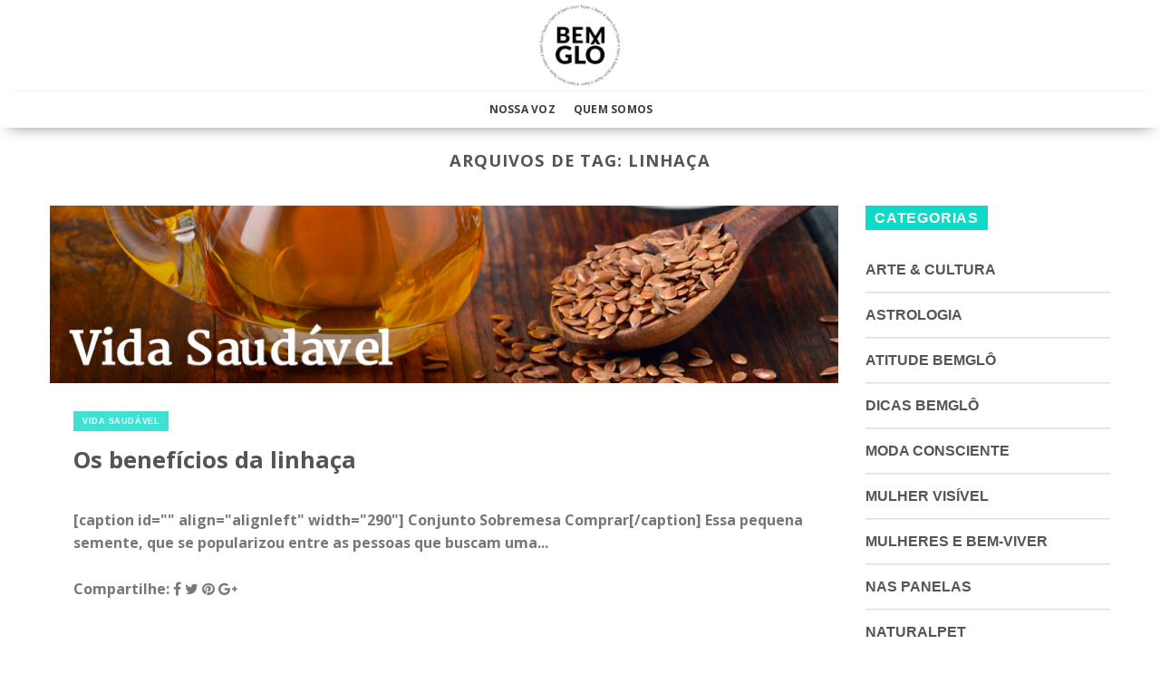

--- FILE ---
content_type: text/html; charset=UTF-8
request_url: https://bemglo.com/tag/linhaca/
body_size: 19117
content:
<!DOCTYPE html>
<!--[if IE 9 ]> <html lang="pt-BR" id="html" itemscope itemtype="https://schema.org/WebSite" prefix="og: http://ogp.me/ns# fb: http://ogp.me/ns/fb#" class="ie9 loading-site no-js"> <![endif]-->
<!--[if IE 8 ]> <html lang="pt-BR" id="html" itemscope itemtype="https://schema.org/WebSite" prefix="og: http://ogp.me/ns# fb: http://ogp.me/ns/fb#" class="ie8 loading-site no-js"> <![endif]-->
<!--[if (gte IE 9)|!(IE)]><!-->
<html lang="pt-BR" id="html" itemscope itemtype="https://schema.org/WebSite" prefix="og: http://ogp.me/ns# fb: http://ogp.me/ns/fb#" class="loading-site no-js">
<!--<![endif]-->

<head>
	<meta charset="UTF-8" />
	<link rel="profile" href="https://gmpg.org/xfn/11" />
	<link rel="pingback" href="https://bemglo.com/xmlrpc.php" />

	<script>(function(html){html.className = html.className.replace(/\bno-js\b/,'js')})(document.documentElement);</script>
<title>Linhaça &#8211; Produtos Sustentáveis Feitos no Brasil</title>
<meta name='robots' content='max-image-preview:large' />
<meta name="viewport" content="width=device-width, initial-scale=1" /><link rel='dns-prefetch' href='//unpkg.com' />
<link rel='dns-prefetch' href='//www.googletagmanager.com' />
<link rel='dns-prefetch' href='//cdn.jsdelivr.net' />
<link rel='dns-prefetch' href='//stackpath.bootstrapcdn.com' />
<link rel='prefetch' href='https://bemglo.com/wp-content/themes/flatsome/assets/js/chunk.countup.js?ver=3.16.7' />
<link rel='prefetch' href='https://bemglo.com/wp-content/themes/flatsome/assets/js/chunk.sticky-sidebar.js?ver=3.16.7' />
<link rel='prefetch' href='https://bemglo.com/wp-content/themes/flatsome/assets/js/chunk.tooltips.js?ver=3.16.7' />
<link rel='prefetch' href='https://bemglo.com/wp-content/themes/flatsome/assets/js/chunk.vendors-popups.js?ver=3.16.7' />
<link rel='prefetch' href='https://bemglo.com/wp-content/themes/flatsome/assets/js/chunk.vendors-slider.js?ver=3.16.7' />
<link rel="alternate" type="application/rss+xml" title="Feed para Produtos Sustentáveis Feitos no Brasil &raquo;" href="https://bemglo.com/feed/" />
<link rel="alternate" type="application/rss+xml" title="Feed de comentários para Produtos Sustentáveis Feitos no Brasil &raquo;" href="https://bemglo.com/comments/feed/" />
<link rel="alternate" type="application/rss+xml" title="Feed de tag para Produtos Sustentáveis Feitos no Brasil &raquo; Linhaça" href="https://bemglo.com/tag/linhaca/feed/" />
<link rel='stylesheet' id='classic-theme-styles-css' href='https://bemglo.com/wp-includes/css/classic-themes.min.css?ver=1' type='text/css' media='all' />
<link rel='stylesheet' id='arve-main-css' href='https://bemglo.com/wp-content/plugins/advanced-responsive-video-embedder/build/main.css?ver=b087dd41bba279baeb77' type='text/css' media='all' />
<link rel='stylesheet' id='contact-form-7-css' href='https://bemglo.com/wp-content/plugins/contact-form-7/includes/css/styles.css?ver=5.7.5.1' type='text/css' media='all' />
<link rel='stylesheet' id='cs-font-awesome-css' href='//stackpath.bootstrapcdn.com/font-awesome/4.7.0/css/font-awesome.min.css?ver=ae748888bdb7a7cc698b1348e8149759' type='text/css' media='all' />
<link rel='stylesheet' id='cs-swiper-css' href='https://unpkg.com/swiper/swiper-bundle.min.css?ver=ae748888bdb7a7cc698b1348e8149759' type='text/css' media='all' />
<link rel='stylesheet' id='flatsome-main-css' href='https://bemglo.com/wp-content/themes/flatsome/assets/css/flatsome.css?ver=3.16.7' type='text/css' media='all' />
<style id='flatsome-main-inline-css' type='text/css'>
@font-face {
				font-family: "fl-icons";
				font-display: block;
				src: url(https://bemglo.com/wp-content/themes/flatsome/assets/css/icons/fl-icons.eot?v=3.16.7);
				src:
					url(https://bemglo.com/wp-content/themes/flatsome/assets/css/icons/fl-icons.eot#iefix?v=3.16.7) format("embedded-opentype"),
					url(https://bemglo.com/wp-content/themes/flatsome/assets/css/icons/fl-icons.woff2?v=3.16.7) format("woff2"),
					url(https://bemglo.com/wp-content/themes/flatsome/assets/css/icons/fl-icons.ttf?v=3.16.7) format("truetype"),
					url(https://bemglo.com/wp-content/themes/flatsome/assets/css/icons/fl-icons.woff?v=3.16.7) format("woff"),
					url(https://bemglo.com/wp-content/themes/flatsome/assets/css/icons/fl-icons.svg?v=3.16.7#fl-icons) format("svg");
			}
</style>
<link rel='stylesheet' id='flatsome-style-css' href='https://bemglo.com/wp-content/themes/bemglo/style.css?ver=3.0' type='text/css' media='all' />

<!-- Snippet do Google Analytics adicionado pelo Site Kit -->
<script type='text/javascript' src='https://www.googletagmanager.com/gtag/js?id=UA-81626440-3' id='google_gtagjs-js' async></script>
<script type='text/javascript' id='google_gtagjs-js-after'>
window.dataLayer = window.dataLayer || [];function gtag(){dataLayer.push(arguments);}
gtag('set', 'linker', {"domains":["bemglo.com"]} );
gtag("js", new Date());
gtag("set", "developer_id.dZTNiMT", true);
gtag("config", "UA-81626440-3", {"anonymize_ip":true});
</script>

<!-- Finalizar o snippet do Google Analytics adicionado pelo Site Kit -->
<script type='text/javascript' src='https://bemglo.com/wp-includes/js/jquery/jquery.min.js?ver=3.6.1' id='jquery-core-js'></script>
<script type='text/javascript' src='https://bemglo.com/wp-includes/js/jquery/jquery-migrate.min.js?ver=3.3.2' id='jquery-migrate-js'></script>

<!-- OG: 3.2.3 -->
<meta property="og:type" content="website"><meta property="og:locale" content="pt_BR"><meta property="og:site_name" content="Produtos Sustentáveis Feitos no Brasil"><meta property="og:url" content="https://bemglo.com/tag/linhaca/"><meta property="og:title" content="Linhaça &#8211; Produtos Sustentáveis Feitos no Brasil">

<meta property="twitter:partner" content="ogwp"><meta property="twitter:title" content="Linhaça &#8211; Produtos Sustentáveis Feitos no Brasil"><meta property="twitter:url" content="https://bemglo.com/tag/linhaca/">
<meta itemprop="name" content="Linhaça &#8211; Produtos Sustentáveis Feitos no Brasil"><meta itemprop="tagline" content="Bemglô | BEMGLÔ">
<!-- /OG -->

<link rel="https://api.w.org/" href="https://bemglo.com/wp-json/" /><link rel="alternate" type="application/json" href="https://bemglo.com/wp-json/wp/v2/tags/834" /><link rel="EditURI" type="application/rsd+xml" title="RSD" href="https://bemglo.com/xmlrpc.php?rsd" />
<link rel="wlwmanifest" type="application/wlwmanifest+xml" href="https://bemglo.com/wp-includes/wlwmanifest.xml" />

<meta name="generator" content="Site Kit by Google 1.110.0" /><style>.bg{opacity: 0; transition: opacity 1s; -webkit-transition: opacity 1s;} .bg-loaded{opacity: 1;}</style><meta name="redi-version" content="1.1.6" /><style id="custom-css" type="text/css">:root {--primary-color: #000000;}.container-width, .full-width .ubermenu-nav, .container, .row{max-width: 1300px}.row.row-collapse{max-width: 1270px}.row.row-small{max-width: 1292.5px}.row.row-large{max-width: 1330px}.header-main{height: 100px}#logo img{max-height: 100px}#logo{width:200px;}#logo img{padding:5px 0;}.header-bottom{min-height: 40px}.header-top{min-height: 30px}.transparent .header-main{height: 90px}.transparent #logo img{max-height: 90px}.has-transparent + .page-title:first-of-type,.has-transparent + #main > .page-title,.has-transparent + #main > div > .page-title,.has-transparent + #main .page-header-wrapper:first-of-type .page-title{padding-top: 140px;}.header.show-on-scroll,.stuck .header-main{height:70px!important}.stuck #logo img{max-height: 70px!important}.search-form{ width: 60%;}.header-bg-color {background-color: rgba(255,255,255,0.9)}.header-bottom {background-color: #ffffff}.header-bottom-nav > li > a{line-height: 21px }@media (max-width: 549px) {.header-main{height: 70px}#logo img{max-height: 70px}}/* Color */.accordion-title.active, .has-icon-bg .icon .icon-inner,.logo a, .primary.is-underline, .primary.is-link, .badge-outline .badge-inner, .nav-outline > li.active> a,.nav-outline >li.active > a, .cart-icon strong,[data-color='primary'], .is-outline.primary{color: #000000;}/* Color !important */[data-text-color="primary"]{color: #000000!important;}/* Background Color */[data-text-bg="primary"]{background-color: #000000;}/* Background */.scroll-to-bullets a,.featured-title, .label-new.menu-item > a:after, .nav-pagination > li > .current,.nav-pagination > li > span:hover,.nav-pagination > li > a:hover,.has-hover:hover .badge-outline .badge-inner,button[type="submit"], .button.wc-forward:not(.checkout):not(.checkout-button), .button.submit-button, .button.primary:not(.is-outline),.featured-table .title,.is-outline:hover, .has-icon:hover .icon-label,.nav-dropdown-bold .nav-column li > a:hover, .nav-dropdown.nav-dropdown-bold > li > a:hover, .nav-dropdown-bold.dark .nav-column li > a:hover, .nav-dropdown.nav-dropdown-bold.dark > li > a:hover, .header-vertical-menu__opener ,.is-outline:hover, .tagcloud a:hover,.grid-tools a, input[type='submit']:not(.is-form), .box-badge:hover .box-text, input.button.alt,.nav-box > li > a:hover,.nav-box > li.active > a,.nav-pills > li.active > a ,.current-dropdown .cart-icon strong, .cart-icon:hover strong, .nav-line-bottom > li > a:before, .nav-line-grow > li > a:before, .nav-line > li > a:before,.banner, .header-top, .slider-nav-circle .flickity-prev-next-button:hover svg, .slider-nav-circle .flickity-prev-next-button:hover .arrow, .primary.is-outline:hover, .button.primary:not(.is-outline), input[type='submit'].primary, input[type='submit'].primary, input[type='reset'].button, input[type='button'].primary, .badge-inner{background-color: #000000;}/* Border */.nav-vertical.nav-tabs > li.active > a,.scroll-to-bullets a.active,.nav-pagination > li > .current,.nav-pagination > li > span:hover,.nav-pagination > li > a:hover,.has-hover:hover .badge-outline .badge-inner,.accordion-title.active,.featured-table,.is-outline:hover, .tagcloud a:hover,blockquote, .has-border, .cart-icon strong:after,.cart-icon strong,.blockUI:before, .processing:before,.loading-spin, .slider-nav-circle .flickity-prev-next-button:hover svg, .slider-nav-circle .flickity-prev-next-button:hover .arrow, .primary.is-outline:hover{border-color: #000000}.nav-tabs > li.active > a{border-top-color: #000000}.widget_shopping_cart_content .blockUI.blockOverlay:before { border-left-color: #000000 }.woocommerce-checkout-review-order .blockUI.blockOverlay:before { border-left-color: #000000 }/* Fill */.slider .flickity-prev-next-button:hover svg,.slider .flickity-prev-next-button:hover .arrow{fill: #000000;}/* Focus */.primary:focus-visible, .submit-button:focus-visible, button[type="submit"]:focus-visible { outline-color: #000000!important; }/* Background Color */[data-icon-label]:after, .secondary.is-underline:hover,.secondary.is-outline:hover,.icon-label,.button.secondary:not(.is-outline),.button.alt:not(.is-outline), .badge-inner.on-sale, .button.checkout, .single_add_to_cart_button, .current .breadcrumb-step{ background-color:#f49395; }[data-text-bg="secondary"]{background-color: #f49395;}/* Color */.secondary.is-underline,.secondary.is-link, .secondary.is-outline,.stars a.active, .star-rating:before, .woocommerce-page .star-rating:before,.star-rating span:before, .color-secondary{color: #f49395}/* Color !important */[data-text-color="secondary"]{color: #f49395!important;}/* Border */.secondary.is-outline:hover{border-color:#f49395}/* Focus */.secondary:focus-visible, .alt:focus-visible { outline-color: #f49395!important; }.success.is-underline:hover,.success.is-outline:hover,.success{background-color: #5bb61a}.success-color, .success.is-link, .success.is-outline{color: #5bb61a;}.success-border{border-color: #5bb61a!important;}/* Color !important */[data-text-color="success"]{color: #5bb61a!important;}/* Background Color */[data-text-bg="success"]{background-color: #5bb61a;}body{font-family: "Open Sans", sans-serif;}body {font-weight: 400;font-style: normal;}.nav > li > a {font-family: "Open Sans", sans-serif;}.mobile-sidebar-levels-2 .nav > li > ul > li > a {font-family: "Open Sans", sans-serif;}.nav > li > a,.mobile-sidebar-levels-2 .nav > li > ul > li > a {font-weight: 700;font-style: normal;}h1,h2,h3,h4,h5,h6,.heading-font, .off-canvas-center .nav-sidebar.nav-vertical > li > a{font-family: "Open Sans", sans-serif;}h1,h2,h3,h4,h5,h6,.heading-font,.banner h1,.banner h2 {font-weight: 700;font-style: normal;}.alt-font{font-family: "Dancing Script", sans-serif;}.alt-font {font-weight: 400!important;font-style: normal!important;}a{color: #111111;}.has-equal-box-heights .box-image {padding-top: 100%;}.page-title-small + main .product-container > .row{padding-top:0;}button[name='update_cart'] { display: none; }.nav-vertical-fly-out > li + li {border-top-width: 1px; border-top-style: solid;}/* Custom CSS */@media only screen and (max-width: 480px) {.woocommerce-multi-currency{ display: none !important; } .flag-br {margin-bottom: -20px;margin-top: -18px;}}.pisol-shipping-calculator-button {color: #fff !important;background-color: #f49395 !important;border-color: rgba(0,0,0,0.05) !important;}/* Custom CSS Tablet */@media (max-width: 849px){@media only screen and (max-width: 480px) {.woocommerce-multi-currency{ display: none !important; } .flag-br {margin-bottom: -20px;margin-top: -18px;}}.pisol-shipping-calculator-button {color: #fff !important;background-color: #f49395 !important;border-color: rgba(0,0,0,0.05) !important;}}/* Custom CSS Mobile */@media (max-width: 549px){@media only screen and (max-width: 480px) {.woocommerce-multi-currency{ display: none !important; } .flag-br {margin-bottom: -20px;margin-top: -18px;}}.pisol-shipping-calculator-button {color: #fff !important;background-color: #f49395 !important;border-color: rgba(0,0,0,0.05) !important;}@media only screen and (max-width: 680px) {.titulo { width: 100% !important;}}}.label-new.menu-item > a:after{content:"Novo";}.label-hot.menu-item > a:after{content:"Quente";}.label-sale.menu-item > a:after{content:"Promoção";}.label-popular.menu-item > a:after{content:"Popular";}</style>		<style type="text/css" id="wp-custom-css">
			p.price.fswp_calc {
    margin-top: 6px;
    font-size: 12px;
}

.equipe-item {
    padding: 0px
}

.equipe-item p {
    margin: 0px
}

select#pagarme-installments {
    font-size: 18px !important;
}

#pagarme-credit-cart-form input {
    font-size: 16px !important;
}

.icones-sustentaveis p {
    margin: 0px;
}

.sustentavel-item {
    padding: 5px;
}

.quem-somos-text {
  text-align: right;
}


@media (max-width: 600px)
{
.quem-somos-text {
  text-align: center!important;
}
	.big_title_quemsomos {
  font-size: 26px!important;
}
}
mark, ins {
visibility: hidden;
}

/*Blog*/

.article-inner .entry-meta.uppercase.is-xsmall {
    display: none;
}

.article-inner footer.entry-meta.clearfix {
    display: none;
}

.copycrearepp-logo img {
    display: block;
    width: 105px;
}

.copycrearepp-descricao {
    display: grid;
    grid-template-columns: 1fr 2fr;
    margin-top: 25px;
}

.copycrearepp-desenvolvido {
    display: grid;
    grid-template-columns: 1fr 1fr;
    padding: 0px 0px 0px 50px;
}

.copycrearepp-content {
    display: flex;
    justify-content: center;
    background: #737373;
    padding: 35px;
    color: #ffffff;
    font-size: 13px;
}

.copycrearepp-texto {
    margin-right: 10px;
}

/*Ajusta Fonte Memu*/

.nav>li.active>a,
.nav>li.current>a,
.nav>li>a.active,
.nav>li>a.current,
.nav-dropdown li.active>a,
.nav-column li.active>a,
.nav-dropdown>li>a:hover,
.nav-column li>a:hover {
    font-family: "Open Sans", sans-serif;
}

@media (max-width: 600px) {

    .big_title_quemsomos {
        font-size: 32px
    }

    span.conheca {
        font-size: 24px;
    }

    .equipe-item {
        padding: 0px
    }

    .equipe-item p {
        margin: 0px
    }

    .quem-somos-menu {
        margin-left: -1.3em;
    }

    .copycrearepp-content {
        display: block !important;
        text-align: center;
        padding: 15px;
        color: #ffffff;
        font-size: 13px;
    }

    .copycrearepp-desenvolvido {
        margin-top: 10px;
        padding: 0px;
    }

}

@media(min-width: 800px) {

	.hide-desktop {
		display: none;
	}
	
}

.iconsMobile .col {
	padding: 1px;
}

.mega-menu-gastronomia-trigger{
  display: blink !important
}

.baniwa p {
    font-family: Roboto;
    font-style: normal;
    font-weight: normal;
    font-size: 18px;
    line-height: 21px;
    text-align: justify;
    letter-spacing: 0.005em;
    color: #003C1E;
    margin-bottom: 15px;
}

.floresta-newsletter {
    text-align: center;
}

.floresta-newsletter h3 {
    font-weight: 800;
    font-size: 24px;
    line-height: 38px;
    text-align: center;
    color: #003C1E;
    text-transform: uppercase;
    width: 370px;
    margin: auto;
    margin-bottom: 25px;
}

.floresta-newsletter #wpcf7-f23742-p35960-o1 {
    margin: auto;
    width: 600px;
}

.floresta-newsletter .wpcf7-form-control.wpcf7-text.wpcf7-email.wpcf7-validates-as-required.wpcf7-validates-as-email {
    width: 60%;
    float: left;
    margin-right: 10px;
    background: #fff;
}
/*Logo Checkout*/

.page-template-page-checkout img.header_logo.header-logo {
    max-width: 130px;
}

.form-search-mobile{
margin-top: 20px;
    margin-bottom: 10px;
    margin-left: 20px;
    margin-right: 20px;
}
.form-search-mobile input{
	height: 30px;
}

.form-search-mobile 
.searchform .button{
	min-width: 0.9em;
	border-color: #fff;
	background: #fff;
}
.form-search-mobile 
.searchform .button.icon i{
	font-size: 1.5em !important;
	color: #f49395;
}

button#place_order {
    background: green;
    width: 50%;
    margin: auto;
    display: block;
}

/**Ajustes Home Março/2022**/

.frete-gratis-top {
    background: #f49395;
    padding: 15px;
    margin-bottom: 20px;
}

.frete-gratis-top h3 {
	text-transform: uppercase;
	color: #000000;
}


.frete-gratis-top h4 {
	text-transform: uppercase;
	color: #000000;
	font-size: 16px;
	font-weight: 400;
}		</style>
		<style id="kirki-inline-styles">/* cyrillic-ext */
@font-face {
  font-family: 'Open Sans';
  font-style: normal;
  font-weight: 400;
  font-stretch: normal;
  font-display: swap;
  src: url(https://bemglo.com/wp-content/fonts/open-sans/font) format('woff');
  unicode-range: U+0460-052F, U+1C80-1C8A, U+20B4, U+2DE0-2DFF, U+A640-A69F, U+FE2E-FE2F;
}
/* cyrillic */
@font-face {
  font-family: 'Open Sans';
  font-style: normal;
  font-weight: 400;
  font-stretch: normal;
  font-display: swap;
  src: url(https://bemglo.com/wp-content/fonts/open-sans/font) format('woff');
  unicode-range: U+0301, U+0400-045F, U+0490-0491, U+04B0-04B1, U+2116;
}
/* greek-ext */
@font-face {
  font-family: 'Open Sans';
  font-style: normal;
  font-weight: 400;
  font-stretch: normal;
  font-display: swap;
  src: url(https://bemglo.com/wp-content/fonts/open-sans/font) format('woff');
  unicode-range: U+1F00-1FFF;
}
/* greek */
@font-face {
  font-family: 'Open Sans';
  font-style: normal;
  font-weight: 400;
  font-stretch: normal;
  font-display: swap;
  src: url(https://bemglo.com/wp-content/fonts/open-sans/font) format('woff');
  unicode-range: U+0370-0377, U+037A-037F, U+0384-038A, U+038C, U+038E-03A1, U+03A3-03FF;
}
/* hebrew */
@font-face {
  font-family: 'Open Sans';
  font-style: normal;
  font-weight: 400;
  font-stretch: normal;
  font-display: swap;
  src: url(https://bemglo.com/wp-content/fonts/open-sans/font) format('woff');
  unicode-range: U+0307-0308, U+0590-05FF, U+200C-2010, U+20AA, U+25CC, U+FB1D-FB4F;
}
/* math */
@font-face {
  font-family: 'Open Sans';
  font-style: normal;
  font-weight: 400;
  font-stretch: normal;
  font-display: swap;
  src: url(https://bemglo.com/wp-content/fonts/open-sans/font) format('woff');
  unicode-range: U+0302-0303, U+0305, U+0307-0308, U+0310, U+0312, U+0315, U+031A, U+0326-0327, U+032C, U+032F-0330, U+0332-0333, U+0338, U+033A, U+0346, U+034D, U+0391-03A1, U+03A3-03A9, U+03B1-03C9, U+03D1, U+03D5-03D6, U+03F0-03F1, U+03F4-03F5, U+2016-2017, U+2034-2038, U+203C, U+2040, U+2043, U+2047, U+2050, U+2057, U+205F, U+2070-2071, U+2074-208E, U+2090-209C, U+20D0-20DC, U+20E1, U+20E5-20EF, U+2100-2112, U+2114-2115, U+2117-2121, U+2123-214F, U+2190, U+2192, U+2194-21AE, U+21B0-21E5, U+21F1-21F2, U+21F4-2211, U+2213-2214, U+2216-22FF, U+2308-230B, U+2310, U+2319, U+231C-2321, U+2336-237A, U+237C, U+2395, U+239B-23B7, U+23D0, U+23DC-23E1, U+2474-2475, U+25AF, U+25B3, U+25B7, U+25BD, U+25C1, U+25CA, U+25CC, U+25FB, U+266D-266F, U+27C0-27FF, U+2900-2AFF, U+2B0E-2B11, U+2B30-2B4C, U+2BFE, U+3030, U+FF5B, U+FF5D, U+1D400-1D7FF, U+1EE00-1EEFF;
}
/* symbols */
@font-face {
  font-family: 'Open Sans';
  font-style: normal;
  font-weight: 400;
  font-stretch: normal;
  font-display: swap;
  src: url(https://bemglo.com/wp-content/fonts/open-sans/font) format('woff');
  unicode-range: U+0001-000C, U+000E-001F, U+007F-009F, U+20DD-20E0, U+20E2-20E4, U+2150-218F, U+2190, U+2192, U+2194-2199, U+21AF, U+21E6-21F0, U+21F3, U+2218-2219, U+2299, U+22C4-22C6, U+2300-243F, U+2440-244A, U+2460-24FF, U+25A0-27BF, U+2800-28FF, U+2921-2922, U+2981, U+29BF, U+29EB, U+2B00-2BFF, U+4DC0-4DFF, U+FFF9-FFFB, U+10140-1018E, U+10190-1019C, U+101A0, U+101D0-101FD, U+102E0-102FB, U+10E60-10E7E, U+1D2C0-1D2D3, U+1D2E0-1D37F, U+1F000-1F0FF, U+1F100-1F1AD, U+1F1E6-1F1FF, U+1F30D-1F30F, U+1F315, U+1F31C, U+1F31E, U+1F320-1F32C, U+1F336, U+1F378, U+1F37D, U+1F382, U+1F393-1F39F, U+1F3A7-1F3A8, U+1F3AC-1F3AF, U+1F3C2, U+1F3C4-1F3C6, U+1F3CA-1F3CE, U+1F3D4-1F3E0, U+1F3ED, U+1F3F1-1F3F3, U+1F3F5-1F3F7, U+1F408, U+1F415, U+1F41F, U+1F426, U+1F43F, U+1F441-1F442, U+1F444, U+1F446-1F449, U+1F44C-1F44E, U+1F453, U+1F46A, U+1F47D, U+1F4A3, U+1F4B0, U+1F4B3, U+1F4B9, U+1F4BB, U+1F4BF, U+1F4C8-1F4CB, U+1F4D6, U+1F4DA, U+1F4DF, U+1F4E3-1F4E6, U+1F4EA-1F4ED, U+1F4F7, U+1F4F9-1F4FB, U+1F4FD-1F4FE, U+1F503, U+1F507-1F50B, U+1F50D, U+1F512-1F513, U+1F53E-1F54A, U+1F54F-1F5FA, U+1F610, U+1F650-1F67F, U+1F687, U+1F68D, U+1F691, U+1F694, U+1F698, U+1F6AD, U+1F6B2, U+1F6B9-1F6BA, U+1F6BC, U+1F6C6-1F6CF, U+1F6D3-1F6D7, U+1F6E0-1F6EA, U+1F6F0-1F6F3, U+1F6F7-1F6FC, U+1F700-1F7FF, U+1F800-1F80B, U+1F810-1F847, U+1F850-1F859, U+1F860-1F887, U+1F890-1F8AD, U+1F8B0-1F8BB, U+1F8C0-1F8C1, U+1F900-1F90B, U+1F93B, U+1F946, U+1F984, U+1F996, U+1F9E9, U+1FA00-1FA6F, U+1FA70-1FA7C, U+1FA80-1FA89, U+1FA8F-1FAC6, U+1FACE-1FADC, U+1FADF-1FAE9, U+1FAF0-1FAF8, U+1FB00-1FBFF;
}
/* vietnamese */
@font-face {
  font-family: 'Open Sans';
  font-style: normal;
  font-weight: 400;
  font-stretch: normal;
  font-display: swap;
  src: url(https://bemglo.com/wp-content/fonts/open-sans/font) format('woff');
  unicode-range: U+0102-0103, U+0110-0111, U+0128-0129, U+0168-0169, U+01A0-01A1, U+01AF-01B0, U+0300-0301, U+0303-0304, U+0308-0309, U+0323, U+0329, U+1EA0-1EF9, U+20AB;
}
/* latin-ext */
@font-face {
  font-family: 'Open Sans';
  font-style: normal;
  font-weight: 400;
  font-stretch: normal;
  font-display: swap;
  src: url(https://bemglo.com/wp-content/fonts/open-sans/font) format('woff');
  unicode-range: U+0100-02BA, U+02BD-02C5, U+02C7-02CC, U+02CE-02D7, U+02DD-02FF, U+0304, U+0308, U+0329, U+1D00-1DBF, U+1E00-1E9F, U+1EF2-1EFF, U+2020, U+20A0-20AB, U+20AD-20C0, U+2113, U+2C60-2C7F, U+A720-A7FF;
}
/* latin */
@font-face {
  font-family: 'Open Sans';
  font-style: normal;
  font-weight: 400;
  font-stretch: normal;
  font-display: swap;
  src: url(https://bemglo.com/wp-content/fonts/open-sans/font) format('woff');
  unicode-range: U+0000-00FF, U+0131, U+0152-0153, U+02BB-02BC, U+02C6, U+02DA, U+02DC, U+0304, U+0308, U+0329, U+2000-206F, U+20AC, U+2122, U+2191, U+2193, U+2212, U+2215, U+FEFF, U+FFFD;
}
/* cyrillic-ext */
@font-face {
  font-family: 'Open Sans';
  font-style: normal;
  font-weight: 700;
  font-stretch: normal;
  font-display: swap;
  src: url(https://bemglo.com/wp-content/fonts/open-sans/font) format('woff');
  unicode-range: U+0460-052F, U+1C80-1C8A, U+20B4, U+2DE0-2DFF, U+A640-A69F, U+FE2E-FE2F;
}
/* cyrillic */
@font-face {
  font-family: 'Open Sans';
  font-style: normal;
  font-weight: 700;
  font-stretch: normal;
  font-display: swap;
  src: url(https://bemglo.com/wp-content/fonts/open-sans/font) format('woff');
  unicode-range: U+0301, U+0400-045F, U+0490-0491, U+04B0-04B1, U+2116;
}
/* greek-ext */
@font-face {
  font-family: 'Open Sans';
  font-style: normal;
  font-weight: 700;
  font-stretch: normal;
  font-display: swap;
  src: url(https://bemglo.com/wp-content/fonts/open-sans/font) format('woff');
  unicode-range: U+1F00-1FFF;
}
/* greek */
@font-face {
  font-family: 'Open Sans';
  font-style: normal;
  font-weight: 700;
  font-stretch: normal;
  font-display: swap;
  src: url(https://bemglo.com/wp-content/fonts/open-sans/font) format('woff');
  unicode-range: U+0370-0377, U+037A-037F, U+0384-038A, U+038C, U+038E-03A1, U+03A3-03FF;
}
/* hebrew */
@font-face {
  font-family: 'Open Sans';
  font-style: normal;
  font-weight: 700;
  font-stretch: normal;
  font-display: swap;
  src: url(https://bemglo.com/wp-content/fonts/open-sans/font) format('woff');
  unicode-range: U+0307-0308, U+0590-05FF, U+200C-2010, U+20AA, U+25CC, U+FB1D-FB4F;
}
/* math */
@font-face {
  font-family: 'Open Sans';
  font-style: normal;
  font-weight: 700;
  font-stretch: normal;
  font-display: swap;
  src: url(https://bemglo.com/wp-content/fonts/open-sans/font) format('woff');
  unicode-range: U+0302-0303, U+0305, U+0307-0308, U+0310, U+0312, U+0315, U+031A, U+0326-0327, U+032C, U+032F-0330, U+0332-0333, U+0338, U+033A, U+0346, U+034D, U+0391-03A1, U+03A3-03A9, U+03B1-03C9, U+03D1, U+03D5-03D6, U+03F0-03F1, U+03F4-03F5, U+2016-2017, U+2034-2038, U+203C, U+2040, U+2043, U+2047, U+2050, U+2057, U+205F, U+2070-2071, U+2074-208E, U+2090-209C, U+20D0-20DC, U+20E1, U+20E5-20EF, U+2100-2112, U+2114-2115, U+2117-2121, U+2123-214F, U+2190, U+2192, U+2194-21AE, U+21B0-21E5, U+21F1-21F2, U+21F4-2211, U+2213-2214, U+2216-22FF, U+2308-230B, U+2310, U+2319, U+231C-2321, U+2336-237A, U+237C, U+2395, U+239B-23B7, U+23D0, U+23DC-23E1, U+2474-2475, U+25AF, U+25B3, U+25B7, U+25BD, U+25C1, U+25CA, U+25CC, U+25FB, U+266D-266F, U+27C0-27FF, U+2900-2AFF, U+2B0E-2B11, U+2B30-2B4C, U+2BFE, U+3030, U+FF5B, U+FF5D, U+1D400-1D7FF, U+1EE00-1EEFF;
}
/* symbols */
@font-face {
  font-family: 'Open Sans';
  font-style: normal;
  font-weight: 700;
  font-stretch: normal;
  font-display: swap;
  src: url(https://bemglo.com/wp-content/fonts/open-sans/font) format('woff');
  unicode-range: U+0001-000C, U+000E-001F, U+007F-009F, U+20DD-20E0, U+20E2-20E4, U+2150-218F, U+2190, U+2192, U+2194-2199, U+21AF, U+21E6-21F0, U+21F3, U+2218-2219, U+2299, U+22C4-22C6, U+2300-243F, U+2440-244A, U+2460-24FF, U+25A0-27BF, U+2800-28FF, U+2921-2922, U+2981, U+29BF, U+29EB, U+2B00-2BFF, U+4DC0-4DFF, U+FFF9-FFFB, U+10140-1018E, U+10190-1019C, U+101A0, U+101D0-101FD, U+102E0-102FB, U+10E60-10E7E, U+1D2C0-1D2D3, U+1D2E0-1D37F, U+1F000-1F0FF, U+1F100-1F1AD, U+1F1E6-1F1FF, U+1F30D-1F30F, U+1F315, U+1F31C, U+1F31E, U+1F320-1F32C, U+1F336, U+1F378, U+1F37D, U+1F382, U+1F393-1F39F, U+1F3A7-1F3A8, U+1F3AC-1F3AF, U+1F3C2, U+1F3C4-1F3C6, U+1F3CA-1F3CE, U+1F3D4-1F3E0, U+1F3ED, U+1F3F1-1F3F3, U+1F3F5-1F3F7, U+1F408, U+1F415, U+1F41F, U+1F426, U+1F43F, U+1F441-1F442, U+1F444, U+1F446-1F449, U+1F44C-1F44E, U+1F453, U+1F46A, U+1F47D, U+1F4A3, U+1F4B0, U+1F4B3, U+1F4B9, U+1F4BB, U+1F4BF, U+1F4C8-1F4CB, U+1F4D6, U+1F4DA, U+1F4DF, U+1F4E3-1F4E6, U+1F4EA-1F4ED, U+1F4F7, U+1F4F9-1F4FB, U+1F4FD-1F4FE, U+1F503, U+1F507-1F50B, U+1F50D, U+1F512-1F513, U+1F53E-1F54A, U+1F54F-1F5FA, U+1F610, U+1F650-1F67F, U+1F687, U+1F68D, U+1F691, U+1F694, U+1F698, U+1F6AD, U+1F6B2, U+1F6B9-1F6BA, U+1F6BC, U+1F6C6-1F6CF, U+1F6D3-1F6D7, U+1F6E0-1F6EA, U+1F6F0-1F6F3, U+1F6F7-1F6FC, U+1F700-1F7FF, U+1F800-1F80B, U+1F810-1F847, U+1F850-1F859, U+1F860-1F887, U+1F890-1F8AD, U+1F8B0-1F8BB, U+1F8C0-1F8C1, U+1F900-1F90B, U+1F93B, U+1F946, U+1F984, U+1F996, U+1F9E9, U+1FA00-1FA6F, U+1FA70-1FA7C, U+1FA80-1FA89, U+1FA8F-1FAC6, U+1FACE-1FADC, U+1FADF-1FAE9, U+1FAF0-1FAF8, U+1FB00-1FBFF;
}
/* vietnamese */
@font-face {
  font-family: 'Open Sans';
  font-style: normal;
  font-weight: 700;
  font-stretch: normal;
  font-display: swap;
  src: url(https://bemglo.com/wp-content/fonts/open-sans/font) format('woff');
  unicode-range: U+0102-0103, U+0110-0111, U+0128-0129, U+0168-0169, U+01A0-01A1, U+01AF-01B0, U+0300-0301, U+0303-0304, U+0308-0309, U+0323, U+0329, U+1EA0-1EF9, U+20AB;
}
/* latin-ext */
@font-face {
  font-family: 'Open Sans';
  font-style: normal;
  font-weight: 700;
  font-stretch: normal;
  font-display: swap;
  src: url(https://bemglo.com/wp-content/fonts/open-sans/font) format('woff');
  unicode-range: U+0100-02BA, U+02BD-02C5, U+02C7-02CC, U+02CE-02D7, U+02DD-02FF, U+0304, U+0308, U+0329, U+1D00-1DBF, U+1E00-1E9F, U+1EF2-1EFF, U+2020, U+20A0-20AB, U+20AD-20C0, U+2113, U+2C60-2C7F, U+A720-A7FF;
}
/* latin */
@font-face {
  font-family: 'Open Sans';
  font-style: normal;
  font-weight: 700;
  font-stretch: normal;
  font-display: swap;
  src: url(https://bemglo.com/wp-content/fonts/open-sans/font) format('woff');
  unicode-range: U+0000-00FF, U+0131, U+0152-0153, U+02BB-02BC, U+02C6, U+02DA, U+02DC, U+0304, U+0308, U+0329, U+2000-206F, U+20AC, U+2122, U+2191, U+2193, U+2212, U+2215, U+FEFF, U+FFFD;
}/* vietnamese */
@font-face {
  font-family: 'Dancing Script';
  font-style: normal;
  font-weight: 400;
  font-display: swap;
  src: url(https://bemglo.com/wp-content/fonts/dancing-script/font) format('woff');
  unicode-range: U+0102-0103, U+0110-0111, U+0128-0129, U+0168-0169, U+01A0-01A1, U+01AF-01B0, U+0300-0301, U+0303-0304, U+0308-0309, U+0323, U+0329, U+1EA0-1EF9, U+20AB;
}
/* latin-ext */
@font-face {
  font-family: 'Dancing Script';
  font-style: normal;
  font-weight: 400;
  font-display: swap;
  src: url(https://bemglo.com/wp-content/fonts/dancing-script/font) format('woff');
  unicode-range: U+0100-02BA, U+02BD-02C5, U+02C7-02CC, U+02CE-02D7, U+02DD-02FF, U+0304, U+0308, U+0329, U+1D00-1DBF, U+1E00-1E9F, U+1EF2-1EFF, U+2020, U+20A0-20AB, U+20AD-20C0, U+2113, U+2C60-2C7F, U+A720-A7FF;
}
/* latin */
@font-face {
  font-family: 'Dancing Script';
  font-style: normal;
  font-weight: 400;
  font-display: swap;
  src: url(https://bemglo.com/wp-content/fonts/dancing-script/font) format('woff');
  unicode-range: U+0000-00FF, U+0131, U+0152-0153, U+02BB-02BC, U+02C6, U+02DA, U+02DC, U+0304, U+0308, U+0329, U+2000-206F, U+20AC, U+2122, U+2191, U+2193, U+2212, U+2215, U+FEFF, U+FFFD;
}</style>
<!-- START - Open Graph and Twitter Card Tags 3.3.1 -->
 <!-- Facebook Open Graph -->
  <meta property="og:locale" content="pt_BR"/>
  <meta property="og:site_name" content="Produtos Sustentáveis Feitos no Brasil"/>
  <meta property="og:title" content="Linhaça"/>
  <meta property="og:url" content="https://bemglo.com/tag/linhaca/"/>
  <meta property="og:type" content="article"/>
  <meta property="og:description" content="Bemglô | BEMGLÔ"/>
  <meta property="og:image" content="https://bemglo.com/wp-content/uploads/2021/07/banner-subcategorias_gp2-1.jpg"/>
  <meta property="og:image:url" content="https://bemglo.com/wp-content/uploads/2021/07/banner-subcategorias_gp2-1.jpg"/>
  <meta property="og:image:secure_url" content="https://bemglo.com/wp-content/uploads/2021/07/banner-subcategorias_gp2-1.jpg"/>
 <!-- Google+ / Schema.org -->
 <!-- Twitter Cards -->
  <meta name="twitter:title" content="Linhaça"/>
  <meta name="twitter:url" content="https://bemglo.com/tag/linhaca/"/>
  <meta name="twitter:description" content="Bemglô | BEMGLÔ"/>
  <meta name="twitter:image" content="https://bemglo.com/wp-content/uploads/2021/07/banner-subcategorias_gp2-1.jpg"/>
  <meta name="twitter:card" content="summary_large_image"/>
 <!-- SEO -->
 <!-- Misc. tags -->
 <!-- is_tag -->
<!-- END - Open Graph and Twitter Card Tags 3.3.1 -->
	

	<div class="testeteste"></div>

</head>

<body class="archive tag tag-linhaca tag-834 wp-embed-responsive lightbox nav-dropdown-has-arrow nav-dropdown-has-shadow nav-dropdown-has-border parallax-mobile">


		<svg xmlns="http://www.w3.org/2000/svg" viewBox="0 0 0 0" width="0" height="0" focusable="false" role="none" style="visibility: hidden; position: absolute; left: -9999px; overflow: hidden;" ><defs><filter id="wp-duotone-dark-grayscale"><feColorMatrix color-interpolation-filters="sRGB" type="matrix" values=" .299 .587 .114 0 0 .299 .587 .114 0 0 .299 .587 .114 0 0 .299 .587 .114 0 0 " /><feComponentTransfer color-interpolation-filters="sRGB" ><feFuncR type="table" tableValues="0 0.49803921568627" /><feFuncG type="table" tableValues="0 0.49803921568627" /><feFuncB type="table" tableValues="0 0.49803921568627" /><feFuncA type="table" tableValues="1 1" /></feComponentTransfer><feComposite in2="SourceGraphic" operator="in" /></filter></defs></svg><svg xmlns="http://www.w3.org/2000/svg" viewBox="0 0 0 0" width="0" height="0" focusable="false" role="none" style="visibility: hidden; position: absolute; left: -9999px; overflow: hidden;" ><defs><filter id="wp-duotone-grayscale"><feColorMatrix color-interpolation-filters="sRGB" type="matrix" values=" .299 .587 .114 0 0 .299 .587 .114 0 0 .299 .587 .114 0 0 .299 .587 .114 0 0 " /><feComponentTransfer color-interpolation-filters="sRGB" ><feFuncR type="table" tableValues="0 1" /><feFuncG type="table" tableValues="0 1" /><feFuncB type="table" tableValues="0 1" /><feFuncA type="table" tableValues="1 1" /></feComponentTransfer><feComposite in2="SourceGraphic" operator="in" /></filter></defs></svg><svg xmlns="http://www.w3.org/2000/svg" viewBox="0 0 0 0" width="0" height="0" focusable="false" role="none" style="visibility: hidden; position: absolute; left: -9999px; overflow: hidden;" ><defs><filter id="wp-duotone-purple-yellow"><feColorMatrix color-interpolation-filters="sRGB" type="matrix" values=" .299 .587 .114 0 0 .299 .587 .114 0 0 .299 .587 .114 0 0 .299 .587 .114 0 0 " /><feComponentTransfer color-interpolation-filters="sRGB" ><feFuncR type="table" tableValues="0.54901960784314 0.98823529411765" /><feFuncG type="table" tableValues="0 1" /><feFuncB type="table" tableValues="0.71764705882353 0.25490196078431" /><feFuncA type="table" tableValues="1 1" /></feComponentTransfer><feComposite in2="SourceGraphic" operator="in" /></filter></defs></svg><svg xmlns="http://www.w3.org/2000/svg" viewBox="0 0 0 0" width="0" height="0" focusable="false" role="none" style="visibility: hidden; position: absolute; left: -9999px; overflow: hidden;" ><defs><filter id="wp-duotone-blue-red"><feColorMatrix color-interpolation-filters="sRGB" type="matrix" values=" .299 .587 .114 0 0 .299 .587 .114 0 0 .299 .587 .114 0 0 .299 .587 .114 0 0 " /><feComponentTransfer color-interpolation-filters="sRGB" ><feFuncR type="table" tableValues="0 1" /><feFuncG type="table" tableValues="0 0.27843137254902" /><feFuncB type="table" tableValues="0.5921568627451 0.27843137254902" /><feFuncA type="table" tableValues="1 1" /></feComponentTransfer><feComposite in2="SourceGraphic" operator="in" /></filter></defs></svg><svg xmlns="http://www.w3.org/2000/svg" viewBox="0 0 0 0" width="0" height="0" focusable="false" role="none" style="visibility: hidden; position: absolute; left: -9999px; overflow: hidden;" ><defs><filter id="wp-duotone-midnight"><feColorMatrix color-interpolation-filters="sRGB" type="matrix" values=" .299 .587 .114 0 0 .299 .587 .114 0 0 .299 .587 .114 0 0 .299 .587 .114 0 0 " /><feComponentTransfer color-interpolation-filters="sRGB" ><feFuncR type="table" tableValues="0 0" /><feFuncG type="table" tableValues="0 0.64705882352941" /><feFuncB type="table" tableValues="0 1" /><feFuncA type="table" tableValues="1 1" /></feComponentTransfer><feComposite in2="SourceGraphic" operator="in" /></filter></defs></svg><svg xmlns="http://www.w3.org/2000/svg" viewBox="0 0 0 0" width="0" height="0" focusable="false" role="none" style="visibility: hidden; position: absolute; left: -9999px; overflow: hidden;" ><defs><filter id="wp-duotone-magenta-yellow"><feColorMatrix color-interpolation-filters="sRGB" type="matrix" values=" .299 .587 .114 0 0 .299 .587 .114 0 0 .299 .587 .114 0 0 .299 .587 .114 0 0 " /><feComponentTransfer color-interpolation-filters="sRGB" ><feFuncR type="table" tableValues="0.78039215686275 1" /><feFuncG type="table" tableValues="0 0.94901960784314" /><feFuncB type="table" tableValues="0.35294117647059 0.47058823529412" /><feFuncA type="table" tableValues="1 1" /></feComponentTransfer><feComposite in2="SourceGraphic" operator="in" /></filter></defs></svg><svg xmlns="http://www.w3.org/2000/svg" viewBox="0 0 0 0" width="0" height="0" focusable="false" role="none" style="visibility: hidden; position: absolute; left: -9999px; overflow: hidden;" ><defs><filter id="wp-duotone-purple-green"><feColorMatrix color-interpolation-filters="sRGB" type="matrix" values=" .299 .587 .114 0 0 .299 .587 .114 0 0 .299 .587 .114 0 0 .299 .587 .114 0 0 " /><feComponentTransfer color-interpolation-filters="sRGB" ><feFuncR type="table" tableValues="0.65098039215686 0.40392156862745" /><feFuncG type="table" tableValues="0 1" /><feFuncB type="table" tableValues="0.44705882352941 0.4" /><feFuncA type="table" tableValues="1 1" /></feComponentTransfer><feComposite in2="SourceGraphic" operator="in" /></filter></defs></svg><svg xmlns="http://www.w3.org/2000/svg" viewBox="0 0 0 0" width="0" height="0" focusable="false" role="none" style="visibility: hidden; position: absolute; left: -9999px; overflow: hidden;" ><defs><filter id="wp-duotone-blue-orange"><feColorMatrix color-interpolation-filters="sRGB" type="matrix" values=" .299 .587 .114 0 0 .299 .587 .114 0 0 .299 .587 .114 0 0 .299 .587 .114 0 0 " /><feComponentTransfer color-interpolation-filters="sRGB" ><feFuncR type="table" tableValues="0.098039215686275 1" /><feFuncG type="table" tableValues="0 0.66274509803922" /><feFuncB type="table" tableValues="0.84705882352941 0.41960784313725" /><feFuncA type="table" tableValues="1 1" /></feComponentTransfer><feComposite in2="SourceGraphic" operator="in" /></filter></defs></svg>
	<a class="skip-link screen-reader-text" href="#main">Skip to content</a>

	<div id="wrapper">

		
		<header id="header" class="header header-full-width has-sticky sticky-jump">
			<div class="header-wrapper">
				<div id="masthead" class="header-main show-logo-center">
      <div class="header-inner flex-row container logo-center medium-logo-center" role="navigation">

          <!-- Logo -->
          <div id="logo" class="flex-col logo">
            
<!-- Header logo -->
<a href="https://bemglo.com/" title="Produtos Sustentáveis Feitos no Brasil - Bemglô | BEMGLÔ" rel="home">
		<img width="100" height="100" src="https://bemglo.com/wp-content/uploads/2020/09/logo.png" class="header_logo header-logo" alt="Produtos Sustentáveis Feitos no Brasil"/><img  width="100" height="100" src="https://bemglo.com/wp-content/uploads/2020/09/logo.png" class="header-logo-dark" alt="Produtos Sustentáveis Feitos no Brasil"/></a>
          </div>

          <!-- Mobile Left Elements -->
          <div class="flex-col show-for-medium flex-left">
            <ul class="mobile-nav nav nav-left ">
              <li class="nav-icon has-icon">
  		<a href="#" data-open="#main-menu" data-pos="left" data-bg="main-menu-overlay" data-color="" class="is-small" aria-label="Menu" aria-controls="main-menu" aria-expanded="false">

		  <i class="icon-menu" ></i>
		  		</a>
	</li>
            </ul>
          </div>

          <!-- Left Elements -->
          <div class="flex-col hide-for-medium flex-left
            ">
            <ul class="header-nav header-nav-main nav nav-left  nav-uppercase" >
              <li class="html custom html_topbar_left"><!-- <div class="bandeiras">
<a href="https://bemglo.com/?wmc-currency=BRL" class="wmc-currency-redirect" data-currency="BRL">
<div class="flag flag-br"></div>
</a>
</div>

<a href="https://bemglo.com/?wmc-currency=EUR" class="wmc-currency-redirect" data-currency="EUR">
<div class="flag flag-pt"></div>
</a>--></li>            </ul>
          </div>

          <!-- Right Elements -->
          <div class="flex-col hide-for-medium flex-right">
            <ul class="header-nav header-nav-main nav nav-right  nav-uppercase">
                          </ul>
          </div>

          <!-- Mobile Right Elements -->
          <div class="flex-col show-for-medium flex-right">
            <ul class="mobile-nav nav nav-right ">
                          </ul>
          </div>

      </div>

            <div class="container"><div class="top-divider full-width"></div></div>
      </div>
<div id="wide-nav" class="header-bottom wide-nav flex-has-center hide-for-medium">
    <div class="flex-row container">

            
                        <div class="flex-col hide-for-medium flex-center">
                <ul class="nav header-nav header-bottom-nav nav-center  nav-spacing-xlarge nav-uppercase">
                    <li id="menu-item-23790" class="menu-item menu-item-type-custom menu-item-object-custom menu-item-23790 menu-item-design-default"><a href="/nossa-voz/" class="nav-top-link">Nossa Voz</a></li>
<li id="menu-item-23791" class="menu-item menu-item-type-post_type menu-item-object-page menu-item-23791 menu-item-design-default"><a href="https://bemglo.com/quem-somos/" class="nav-top-link">Quem Somos</a></li>
                </ul>
            </div>
            
            
            
    </div>
</div>

<div class="header-bg-container fill"><div class="header-bg-image fill"></div><div class="header-bg-color fill"></div></div>			</div>

			
            <script>$(function() {
				
				
				
			
                
                function closeAllMegaMenus() {
                    $('.mega-menu').fadeOut();
                }
                
                
                window.addEventListener('click', function(e) {
            
                    let menus = document.getElementsByClassName('mega-menu');
            
                    // for (let menu of menus) {
                    //     if (!menu.contains(e.target)) {
                    //         $('.mega-menu').fadeOut();
                    //     }
                    // }
            
            
                });
            
            });
            </script>
            <script>
$(function() {
    var div = $(".menu-item"); // seleciona a div específica
    $("body").on("click", function (e) {
        if (div.has(e.target).length || e.target == div[0])
            return;

        $('.mega-menu').fadeOut();
    });
})
	
</script>


		</header>

		<div class="fab">
			<!--<div class="bandeiras">
				<div class="wmc-currency" data-currency="BRL">
					<a href="?wmc-currency=BRL" data-currency="BRL">
						<div class="flag flag-br"></div>
					</a>
				</div>
				<a href="?wmc-currency=EUR">
					<div class="flag flag-pt"></div>
				</a> 
			</div>-->
		</div>
		
		
		<div class='container search-mobile' style="display:none">
			<div class='form-search-mobile'>
				<form method="get" class="searchform" action="https://bemglo.com/" role="search">
		<div class="flex-row relative">
			<div class="flex-col flex-grow">
	   	   <input type="search" class="search-field mb-0" name="s" value="" id="s" placeholder="O que está procurando?" />
			</div>
			<div class="flex-col">
				<button type="submit" class="ux-search-submit submit-button secondary button icon mb-0" aria-label="Enviar">
					<i class="icon-search" ></i>				</button>
			</div>
		</div>
    <div class="live-search-results text-left z-top"></div>
</form>
			</div>
			
		</div>
		

		<script>
			$(function() {
				if (window.location.search.includes('currency')) {
					if (window.location.search.includes("?currency=EUR")) {
						$('a[href="?currency=EUR"]').each(function() {
							$(this).addClass('active')
						})
					} else {

						$('a[href="?currency=BRL"]').each(function() {
							$(this).addClass('active')
						})
					}
				} else {
					$('a[href="?currency=BRL"]').each(function() {
						$(this).addClass('active')
					})
				}
			})
		</script>

		<style>
			search-mobile {
					display: none;
				}
			.fab {
				display: none;
				position: fixed;
				top: 120px;
				background: white;
				right: 0;
				box-shadow: 0 0 3px #ccc;
				padding: 0 5px;
    z-index: 10000;
			}

			@media (max-width: 800px) {
				.fab {
					display: block
				}

				.flag {
					margin-right: 0px !important;
					width: 40px;
					height: 28px;
				}
			}

			.fab .bandeiras {
				display: flex;
				flex-flow: column;
			}

			.fab .bandeiras a {
				margin: 5px 0;
			}

			.flag {
				margin-right: 0px !important;
				width: 40px;
				height: 28px;
			}

			.bandeiras a {
				margin-right: 10px;
				border: 2px solid transparent
			}

			.woocs_auto_switcher.right {
				display: none;
			}

			.bandeiras a.active {
				border: 2px solid #f49395 !important
			}

			@media only screen and (max-width: 480px) {
				.search-mobile {
					display: block;
				}
			  .woocommerce-multi-currency{ 
			    display: none !important; 
			  } 
			  .flag-br {
			  	margin-bottom: -20px;
			  	margin-top: -18px;
			  }
			}

			.pisol-shipping-calculator-button {
			    color: #fff !important;
			    background-color: #f49395 !important;
			    border-color: rgba(0,0,0,0.05) !important;
			}
		</style>


		
		<main id="main" class="">
<div id="content" class="blog-wrapper blog-archive page-wrapper">
		<header class="archive-page-header">
	<div class="row">
	<div class="large-12 text-center col">
	<h1 class="page-title is-large uppercase">
		Arquivos de Tag: <span>Linhaça</span>	</h1>
		</div>
	</div>
</header>


<div class="container" style="max-width: 1200px">



<div class="row">

<div class="large-9 col">

    
    <div id="post-list" class="custom-posts">

        
        <article id="post-1403" class="post-1403 post type-post status-publish format-standard has-post-thumbnail hentry category-vida-saudavel tag-alimentacao-saudavel tag-boas-ideias tag-boas-praticas tag-estar-bem tag-linhaca tag-tudo-de-bemglo tag-vida-saudavel-2 tag-viver-bem" >
            <div class="article-inner ">
                <header class="entry-header">
						<div class="entry-image relative">
				<a href="https://bemglo.com/os-beneficios-da-linhaca/">
    <img width="890" height="200" src="data:image/svg+xml,%3Csvg%20viewBox%3D%220%200%20890%20200%22%20xmlns%3D%22http%3A%2F%2Fwww.w3.org%2F2000%2Fsvg%22%3E%3C%2Fsvg%3E" data-src="https://bemglo.com/wp-content/uploads/2016/08/blog-vida-saudavel-beneficios-linhaca.jpg" class="lazy-load attachment-large size-large wp-post-image" alt="" decoding="async" srcset="" data-srcset="https://bemglo.com/wp-content/uploads/2016/08/blog-vida-saudavel-beneficios-linhaca.jpg 890w, https://bemglo.com/wp-content/uploads/2016/08/blog-vida-saudavel-beneficios-linhaca-510x115.jpg 510w, https://bemglo.com/wp-content/uploads/2016/08/blog-vida-saudavel-beneficios-linhaca-300x67.jpg 300w, https://bemglo.com/wp-content/uploads/2016/08/blog-vida-saudavel-beneficios-linhaca-768x173.jpg 768w, https://bemglo.com/wp-content/uploads/2016/08/blog-vida-saudavel-beneficios-linhaca-390x88.jpg 390w" sizes="(max-width: 890px) 100vw, 890px" /></a>
                <div class="post-meta">
                    19 de outubro de 2015<span class="post-meta-vert-divider">|</span><i class="fa fa-comment"></i> 0                </div>
            </div>
		        <div class="entry-header-text entry-header-text-top text-left">
		<h6 class="entry-category is-xsmall">
	<a href="https://bemglo.com/categoria/vida-saudavel/" rel="category tag">Vida Saudável</a></h6>

<h2 class="entry-title"><a href="https://bemglo.com/os-beneficios-da-linhaca/" rel="bookmark" class="plain">Os benefícios da linhaça</a></h2>
	<div class="entry-meta uppercase is-xsmall">
		<span class="posted-on">Posted on <a href="https://bemglo.com/os-beneficios-da-linhaca/" rel="bookmark"><time class="entry-date published" datetime="2015-10-19T16:07:34-02:00">19 de outubro de 2015</time><time class="updated" datetime="2016-08-26T16:00:09-03:00">26 de agosto de 2016</time></a></span><span class="byline"> by <span class="meta-author vcard"><a class="url fn n" href="https://bemglo.com/author/bemglo/">Equipe Bemglô</a></span></span>	</div>
	</div>
</header>
                <div class="entry-content">
		<div class="entry-summary">
        [caption id="" align="alignleft" width="290"] Conjunto Sobremesa Comprar[/caption]

Essa pequena semente, que se popularizou entre as pessoas que buscam uma...	</div>
	
</div>                <div class="share-area">
                    <span>Compartilhe: </span>
                     
                    <a target="_blank" href="https://www.facebook.com/sharer/sharer.php?u=https://bemglo.com/os-beneficios-da-linhaca/">
                        <i class="fa fa-facebook"></i>
                    </a>
                    <a target="_blank" href="https://twitter.com/home?status=Check%20out%20this%20article:Os benefícios da linhaça-https://bemglo.com/os-beneficios-da-linhaca/"><i class="fa fa-twitter"></i></a>
                    <a target="_blank" data-pin-do="skipLink" href="https://pinterest.com/pin/create/button/?url=https://bemglo.com/os-beneficios-da-linhaca/&amp;media=https%3A%2F%2Fblog.bemglo.com%2Fwp-content%2Fuploads%2F2020%2F05%2Fblog.png&amp;description=Os benefícios da linhaça"><i class="fa fa-pinterest"></i></a>
                    <a target="_blank" href="https://plus.google.com/share?url=https://bemglo.com/os-beneficios-da-linhaca/"><i class="fa fa-google-plus"></i></a>
                </div>
            </div>
        </article>

        
        
    </div>

    
</div>

<div class="post-sidebar large-3 col custom-sidebar">

        <div id="secondary" class="widget-area " role="complementary">
		<aside id="categories-14" class="widget widget_categories"><span class="widget-title "><span>Categorias</span></span><div class="is-divider small"></div>
			<ul>
					<li class="cat-item cat-item-52"><a href="https://bemglo.com/categoria/arte-cultura/">Arte &amp; Cultura</a>
</li>
	<li class="cat-item cat-item-2886"><a href="https://bemglo.com/categoria/astrologia/">Astrologia</a>
</li>
	<li class="cat-item cat-item-25"><a href="https://bemglo.com/categoria/atitude-bemglo/">Atitude Bemglô</a>
</li>
	<li class="cat-item cat-item-1196"><a href="https://bemglo.com/categoria/dicas-bemglo/">Dicas Bemglô</a>
</li>
	<li class="cat-item cat-item-17"><a href="https://bemglo.com/categoria/moda-consciente/">Moda Consciente</a>
</li>
	<li class="cat-item cat-item-3169"><a href="https://bemglo.com/categoria/mulher-visivel/">Mulher Visível</a>
</li>
	<li class="cat-item cat-item-3956"><a href="https://bemglo.com/categoria/mulheres-e-bem-viver/">Mulheres e Bem-Viver</a>
</li>
	<li class="cat-item cat-item-60"><a href="https://bemglo.com/categoria/nas-panelas/">Nas Panelas</a>
</li>
	<li class="cat-item cat-item-4404"><a href="https://bemglo.com/categoria/naturalpet/">NaturalPet</a>
</li>
	<li class="cat-item cat-item-36"><a href="https://bemglo.com/categoria/quarta-gloriosa/">Quarta Gloriosa</a>
</li>
	<li class="cat-item cat-item-2876"><a href="https://bemglo.com/categoria/rede-eco-cidada/">Rede Ecocidadã</a>
</li>
	<li class="cat-item cat-item-1"><a href="https://bemglo.com/categoria/sem-categoria/">Sem categoria</a>
</li>
	<li class="cat-item cat-item-43"><a href="https://bemglo.com/categoria/viajando/">Viajando</a>
</li>
	<li class="cat-item cat-item-66"><a href="https://bemglo.com/categoria/vida-saudavel/">Vida Saudável</a>
</li>
			</ul>

			</aside><aside id="tag_cloud-9" class="widget widget_tag_cloud"><span class="widget-title "><span>Tag Cloud</span></span><div class="is-divider small"></div><div class="tagcloud"><a href="https://bemglo.com/tag/alimentacao-saudavel/" class="tag-cloud-link tag-link-179 tag-link-position-1" style="font-size: 15.869281045752pt;" aria-label="alimentação saudável (249 itens)">alimentação saudável</a>
<a href="https://bemglo.com/tag/amor/" class="tag-cloud-link tag-link-108 tag-link-position-2" style="font-size: 9.4640522875817pt;" aria-label="amor (49 itens)">amor</a>
<a href="https://bemglo.com/tag/arte/" class="tag-cloud-link tag-link-55 tag-link-position-3" style="font-size: 13.673202614379pt;" aria-label="Arte (143 itens)">Arte</a>
<a href="https://bemglo.com/tag/arte-cultura/" class="tag-cloud-link tag-link-922 tag-link-position-4" style="font-size: 13.398692810458pt;" aria-label="Arte &amp; Cultura (134 itens)">Arte &amp; Cultura</a>
<a href="https://bemglo.com/tag/artecultura/" class="tag-cloud-link tag-link-1221 tag-link-position-5" style="font-size: 13.124183006536pt;" aria-label="arte&amp;cultura (124 itens)">arte&amp;cultura</a>
<a href="https://bemglo.com/tag/atitude-bemglo/" class="tag-cloud-link tag-link-1155 tag-link-position-6" style="font-size: 14.222222222222pt;" aria-label="Atitude Bemglô (166 itens)">Atitude Bemglô</a>
<a href="https://bemglo.com/tag/beleza/" class="tag-cloud-link tag-link-33 tag-link-position-7" style="font-size: 13.307189542484pt;" aria-label="Beleza (131 itens)">Beleza</a>
<a href="https://bemglo.com/tag/bem-estar/" class="tag-cloud-link tag-link-59 tag-link-position-8" style="font-size: 15.960784313725pt;" aria-label="Bem Estar (254 itens)">Bem Estar</a>
<a href="https://bemglo.com/tag/bemglo/" class="tag-cloud-link tag-link-51 tag-link-position-9" style="font-size: 17.058823529412pt;" aria-label="bemglo (338 itens)">bemglo</a>
<a href="https://bemglo.com/tag/boas-ideias/" class="tag-cloud-link tag-link-679 tag-link-position-10" style="font-size: 21.725490196078pt;" aria-label="boas ideias (1.100 itens)">boas ideias</a>
<a href="https://bemglo.com/tag/boas-praticas/" class="tag-cloud-link tag-link-397 tag-link-position-11" style="font-size: 21.176470588235pt;" aria-label="boas práticas (953 itens)">boas práticas</a>
<a href="https://bemglo.com/tag/brasil/" class="tag-cloud-link tag-link-131 tag-link-position-12" style="font-size: 13.032679738562pt;" aria-label="brasil (122 itens)">brasil</a>
<a href="https://bemglo.com/tag/comer-bem/" class="tag-cloud-link tag-link-154 tag-link-position-13" style="font-size: 9.5555555555556pt;" aria-label="comer bem (50 itens)">comer bem</a>
<a href="https://bemglo.com/tag/compartilhando-boas-ideias/" class="tag-cloud-link tag-link-482 tag-link-position-14" style="font-size: 17.607843137255pt;" aria-label="compartilhando boas ideias (389 itens)">compartilhando boas ideias</a>
<a href="https://bemglo.com/tag/cozinha/" class="tag-cloud-link tag-link-19 tag-link-position-15" style="font-size: 10.562091503268pt;" aria-label="Cozinha (65 itens)">Cozinha</a>
<a href="https://bemglo.com/tag/cozinhando/" class="tag-cloud-link tag-link-666 tag-link-position-16" style="font-size: 10.653594771242pt;" aria-label="cozinhando (67 itens)">cozinhando</a>
<a href="https://bemglo.com/tag/cuidados/" class="tag-cloud-link tag-link-31 tag-link-position-17" style="font-size: 10.287581699346pt;" aria-label="Cuidados (60 itens)">Cuidados</a>
<a href="https://bemglo.com/tag/cultura/" class="tag-cloud-link tag-link-47 tag-link-position-18" style="font-size: 14.954248366013pt;" aria-label="Cultura (200 itens)">Cultura</a>
<a href="https://bemglo.com/tag/dicas/" class="tag-cloud-link tag-link-29 tag-link-position-19" style="font-size: 19.254901960784pt;" aria-label="Dicas (588 itens)">Dicas</a>
<a href="https://bemglo.com/tag/dicas-bemglo-2/" class="tag-cloud-link tag-link-133 tag-link-position-20" style="font-size: 19.803921568627pt;" aria-label="dicas bemglô (674 itens)">dicas bemglô</a>
<a href="https://bemglo.com/tag/dicas-da-gloria/" class="tag-cloud-link tag-link-1095 tag-link-position-21" style="font-size: 9.8300653594771pt;" aria-label="Dicas da Gloria (54 itens)">Dicas da Gloria</a>
<a href="https://bemglo.com/tag/estar-bem/" class="tag-cloud-link tag-link-155 tag-link-position-22" style="font-size: 22pt;" aria-label="estar bem (1.186 itens)">estar bem</a>
<a href="https://bemglo.com/tag/estilo/" class="tag-cloud-link tag-link-921 tag-link-position-23" style="font-size: 15.228758169935pt;" aria-label="Estilo (214 itens)">Estilo</a>
<a href="https://bemglo.com/tag/familia/" class="tag-cloud-link tag-link-121 tag-link-position-24" style="font-size: 10.013071895425pt;" aria-label="família (56 itens)">família</a>
<a href="https://bemglo.com/tag/fazendo-as-malas/" class="tag-cloud-link tag-link-173 tag-link-position-25" style="font-size: 11.019607843137pt;" aria-label="Fazendo as malas (73 itens)">Fazendo as malas</a>
<a href="https://bemglo.com/tag/gloria-pires/" class="tag-cloud-link tag-link-169 tag-link-position-26" style="font-size: 17.97385620915pt;" aria-label="Gloria Pires (426 itens)">Gloria Pires</a>
<a href="https://bemglo.com/tag/jurandy-valenca/" class="tag-cloud-link tag-link-589 tag-link-position-27" style="font-size: 9.281045751634pt;" aria-label="Jurandy Valença (47 itens)">Jurandy Valença</a>
<a href="https://bemglo.com/tag/meio-ambiente/" class="tag-cloud-link tag-link-615 tag-link-position-28" style="font-size: 9.0980392156863pt;" aria-label="meio ambiente (45 itens)">meio ambiente</a>
<a href="https://bemglo.com/tag/mulher/" class="tag-cloud-link tag-link-32 tag-link-position-29" style="font-size: 12.117647058824pt;" aria-label="Mulher (97 itens)">Mulher</a>
<a href="https://bemglo.com/tag/mundo/" class="tag-cloud-link tag-link-1008 tag-link-position-30" style="font-size: 11.294117647059pt;" aria-label="mundo (78 itens)">mundo</a>
<a href="https://bemglo.com/tag/nas-panelas-2/" class="tag-cloud-link tag-link-118 tag-link-position-31" style="font-size: 15.137254901961pt;" aria-label="nas panelas (206 itens)">nas panelas</a>
<a href="https://bemglo.com/tag/natureza/" class="tag-cloud-link tag-link-445 tag-link-position-32" style="font-size: 13.673202614379pt;" aria-label="natureza (145 itens)">natureza</a>
<a href="https://bemglo.com/tag/paz/" class="tag-cloud-link tag-link-114 tag-link-position-33" style="font-size: 12.02614379085pt;" aria-label="paz (95 itens)">paz</a>
<a href="https://bemglo.com/tag/pequenas-felicidades/" class="tag-cloud-link tag-link-194 tag-link-position-34" style="font-size: 17.882352941176pt;" aria-label="Pequenas felicidades (419 itens)">Pequenas felicidades</a>
<a href="https://bemglo.com/tag/quarta-gloriosa-2/" class="tag-cloud-link tag-link-97 tag-link-position-35" style="font-size: 16.143790849673pt;" aria-label="quarta gloriosa (271 itens)">quarta gloriosa</a>
<a href="https://bemglo.com/tag/receitas/" class="tag-cloud-link tag-link-534 tag-link-position-36" style="font-size: 10.287581699346pt;" aria-label="receitas (60 itens)">receitas</a>
<a href="https://bemglo.com/tag/rio-de-janeiro/" class="tag-cloud-link tag-link-228 tag-link-position-37" style="font-size: 8.1830065359477pt;" aria-label="Rio de Janeiro (35 itens)">Rio de Janeiro</a>
<a href="https://bemglo.com/tag/saude/" class="tag-cloud-link tag-link-68 tag-link-position-38" style="font-size: 14.130718954248pt;" aria-label="saúde (163 itens)">saúde</a>
<a href="https://bemglo.com/tag/sustentabilidade/" class="tag-cloud-link tag-link-1533 tag-link-position-39" style="font-size: 13.307189542484pt;" aria-label="sustentabilidade (131 itens)">sustentabilidade</a>
<a href="https://bemglo.com/tag/tudo-de-bemglo/" class="tag-cloud-link tag-link-289 tag-link-position-40" style="font-size: 20.078431372549pt;" aria-label="tudo de bemglô (725 itens)">tudo de bemglô</a>
<a href="https://bemglo.com/tag/viagem/" class="tag-cloud-link tag-link-226 tag-link-position-41" style="font-size: 10.83660130719pt;" aria-label="Viagem (69 itens)">Viagem</a>
<a href="https://bemglo.com/tag/viajando-2/" class="tag-cloud-link tag-link-101 tag-link-position-42" style="font-size: 15.045751633987pt;" aria-label="viajando (205 itens)">viajando</a>
<a href="https://bemglo.com/tag/vida/" class="tag-cloud-link tag-link-69 tag-link-position-43" style="font-size: 8pt;" aria-label="vida (34 itens)">vida</a>
<a href="https://bemglo.com/tag/vida-saudavel-2/" class="tag-cloud-link tag-link-123 tag-link-position-44" style="font-size: 17.607843137255pt;" aria-label="vida saudável (391 itens)">vida saudável</a>
<a href="https://bemglo.com/tag/viver-bem/" class="tag-cloud-link tag-link-178 tag-link-position-45" style="font-size: 21.908496732026pt;" aria-label="Viver bem (1.152 itens)">Viver bem</a></div>
</aside><aside id="archives-7" class="widget widget_archive"><span class="widget-title "><span>Arquivos</span></span><div class="is-divider small"></div>		<label class="screen-reader-text" for="archives-dropdown-7">Arquivos</label>
		<select id="archives-dropdown-7" name="archive-dropdown">
			
			<option value="">Selecionar o mês</option>
				<option value='https://bemglo.com/2023/06/'> junho 2023 </option>
	<option value='https://bemglo.com/2023/05/'> maio 2023 </option>
	<option value='https://bemglo.com/2023/04/'> abril 2023 </option>
	<option value='https://bemglo.com/2023/03/'> março 2023 </option>
	<option value='https://bemglo.com/2023/02/'> fevereiro 2023 </option>
	<option value='https://bemglo.com/2023/01/'> janeiro 2023 </option>
	<option value='https://bemglo.com/2022/12/'> dezembro 2022 </option>
	<option value='https://bemglo.com/2022/11/'> novembro 2022 </option>
	<option value='https://bemglo.com/2022/10/'> outubro 2022 </option>
	<option value='https://bemglo.com/2022/09/'> setembro 2022 </option>
	<option value='https://bemglo.com/2022/08/'> agosto 2022 </option>
	<option value='https://bemglo.com/2022/07/'> julho 2022 </option>
	<option value='https://bemglo.com/2022/06/'> junho 2022 </option>
	<option value='https://bemglo.com/2022/05/'> maio 2022 </option>
	<option value='https://bemglo.com/2022/04/'> abril 2022 </option>
	<option value='https://bemglo.com/2022/03/'> março 2022 </option>
	<option value='https://bemglo.com/2022/02/'> fevereiro 2022 </option>
	<option value='https://bemglo.com/2022/01/'> janeiro 2022 </option>
	<option value='https://bemglo.com/2021/12/'> dezembro 2021 </option>
	<option value='https://bemglo.com/2021/11/'> novembro 2021 </option>
	<option value='https://bemglo.com/2021/10/'> outubro 2021 </option>
	<option value='https://bemglo.com/2021/09/'> setembro 2021 </option>
	<option value='https://bemglo.com/2021/08/'> agosto 2021 </option>
	<option value='https://bemglo.com/2021/07/'> julho 2021 </option>
	<option value='https://bemglo.com/2021/06/'> junho 2021 </option>
	<option value='https://bemglo.com/2021/05/'> maio 2021 </option>
	<option value='https://bemglo.com/2021/04/'> abril 2021 </option>
	<option value='https://bemglo.com/2021/03/'> março 2021 </option>
	<option value='https://bemglo.com/2021/02/'> fevereiro 2021 </option>
	<option value='https://bemglo.com/2021/01/'> janeiro 2021 </option>
	<option value='https://bemglo.com/2020/12/'> dezembro 2020 </option>
	<option value='https://bemglo.com/2020/11/'> novembro 2020 </option>
	<option value='https://bemglo.com/2020/10/'> outubro 2020 </option>
	<option value='https://bemglo.com/2020/09/'> setembro 2020 </option>
	<option value='https://bemglo.com/2020/08/'> agosto 2020 </option>
	<option value='https://bemglo.com/2020/07/'> julho 2020 </option>
	<option value='https://bemglo.com/2020/06/'> junho 2020 </option>
	<option value='https://bemglo.com/2020/05/'> maio 2020 </option>
	<option value='https://bemglo.com/2020/04/'> abril 2020 </option>
	<option value='https://bemglo.com/2020/03/'> março 2020 </option>
	<option value='https://bemglo.com/2020/02/'> fevereiro 2020 </option>
	<option value='https://bemglo.com/2020/01/'> janeiro 2020 </option>
	<option value='https://bemglo.com/2019/12/'> dezembro 2019 </option>
	<option value='https://bemglo.com/2019/11/'> novembro 2019 </option>
	<option value='https://bemglo.com/2019/10/'> outubro 2019 </option>
	<option value='https://bemglo.com/2019/09/'> setembro 2019 </option>
	<option value='https://bemglo.com/2019/08/'> agosto 2019 </option>
	<option value='https://bemglo.com/2019/07/'> julho 2019 </option>
	<option value='https://bemglo.com/2019/06/'> junho 2019 </option>
	<option value='https://bemglo.com/2019/05/'> maio 2019 </option>
	<option value='https://bemglo.com/2019/04/'> abril 2019 </option>
	<option value='https://bemglo.com/2019/03/'> março 2019 </option>
	<option value='https://bemglo.com/2019/02/'> fevereiro 2019 </option>
	<option value='https://bemglo.com/2019/01/'> janeiro 2019 </option>
	<option value='https://bemglo.com/2018/12/'> dezembro 2018 </option>
	<option value='https://bemglo.com/2018/11/'> novembro 2018 </option>
	<option value='https://bemglo.com/2018/10/'> outubro 2018 </option>
	<option value='https://bemglo.com/2018/09/'> setembro 2018 </option>
	<option value='https://bemglo.com/2018/08/'> agosto 2018 </option>
	<option value='https://bemglo.com/2018/07/'> julho 2018 </option>
	<option value='https://bemglo.com/2018/06/'> junho 2018 </option>
	<option value='https://bemglo.com/2018/05/'> maio 2018 </option>
	<option value='https://bemglo.com/2018/04/'> abril 2018 </option>
	<option value='https://bemglo.com/2018/03/'> março 2018 </option>
	<option value='https://bemglo.com/2018/02/'> fevereiro 2018 </option>
	<option value='https://bemglo.com/2018/01/'> janeiro 2018 </option>
	<option value='https://bemglo.com/2017/12/'> dezembro 2017 </option>
	<option value='https://bemglo.com/2017/11/'> novembro 2017 </option>
	<option value='https://bemglo.com/2017/10/'> outubro 2017 </option>
	<option value='https://bemglo.com/2017/09/'> setembro 2017 </option>
	<option value='https://bemglo.com/2017/08/'> agosto 2017 </option>
	<option value='https://bemglo.com/2017/07/'> julho 2017 </option>
	<option value='https://bemglo.com/2017/06/'> junho 2017 </option>
	<option value='https://bemglo.com/2017/05/'> maio 2017 </option>
	<option value='https://bemglo.com/2017/04/'> abril 2017 </option>
	<option value='https://bemglo.com/2017/03/'> março 2017 </option>
	<option value='https://bemglo.com/2017/02/'> fevereiro 2017 </option>
	<option value='https://bemglo.com/2017/01/'> janeiro 2017 </option>
	<option value='https://bemglo.com/2016/12/'> dezembro 2016 </option>
	<option value='https://bemglo.com/2016/11/'> novembro 2016 </option>
	<option value='https://bemglo.com/2016/10/'> outubro 2016 </option>
	<option value='https://bemglo.com/2016/09/'> setembro 2016 </option>
	<option value='https://bemglo.com/2016/08/'> agosto 2016 </option>
	<option value='https://bemglo.com/2016/07/'> julho 2016 </option>
	<option value='https://bemglo.com/2016/06/'> junho 2016 </option>
	<option value='https://bemglo.com/2016/05/'> maio 2016 </option>
	<option value='https://bemglo.com/2016/04/'> abril 2016 </option>
	<option value='https://bemglo.com/2016/03/'> março 2016 </option>
	<option value='https://bemglo.com/2016/02/'> fevereiro 2016 </option>
	<option value='https://bemglo.com/2016/01/'> janeiro 2016 </option>
	<option value='https://bemglo.com/2015/12/'> dezembro 2015 </option>
	<option value='https://bemglo.com/2015/11/'> novembro 2015 </option>
	<option value='https://bemglo.com/2015/10/'> outubro 2015 </option>
	<option value='https://bemglo.com/2015/09/'> setembro 2015 </option>
	<option value='https://bemglo.com/2015/08/'> agosto 2015 </option>
	<option value='https://bemglo.com/2015/07/'> julho 2015 </option>
	<option value='https://bemglo.com/2015/06/'> junho 2015 </option>
	<option value='https://bemglo.com/2015/05/'> maio 2015 </option>
	<option value='https://bemglo.com/2015/04/'> abril 2015 </option>
	<option value='https://bemglo.com/2015/03/'> março 2015 </option>
	<option value='https://bemglo.com/2015/02/'> fevereiro 2015 </option>
	<option value='https://bemglo.com/2015/01/'> janeiro 2015 </option>
	<option value='https://bemglo.com/2014/12/'> dezembro 2014 </option>
	<option value='https://bemglo.com/2014/11/'> novembro 2014 </option>

		</select>

<script type="text/javascript">
/* <![CDATA[ */
(function() {
	var dropdown = document.getElementById( "archives-dropdown-7" );
	function onSelectChange() {
		if ( dropdown.options[ dropdown.selectedIndex ].value !== '' ) {
			document.location.href = this.options[ this.selectedIndex ].value;
		}
	}
	dropdown.onchange = onSelectChange;
})();
/* ]]> */
</script>
			</aside></div>
    
</div>

</div><!-- row -->
</div>







</div>


</main>

<footer id="footer" class="footer-wrapper">

	<div class="row"  id="row-1891251509">


	<div id="col-771723587" class="col small-12 large-12"  >
				<div class="col-inner"  >
			
			

<h4 class="section-title-main" style="text-align: center; font-family: 'Futura-Bold'; font-size: 28px;">O QUE DIZEM<br class="hide-desktop" />SOBRE A GENTE...</h4>

		</div>
					</div>

	

	<div id="col-387214561" class="col small-12 large-12"  >
				<div class="col-inner"  >
			
			

<p><iframe id="AV_widget_iframe" src="//cl.avis-verifies.com/br/cache/3/1/4/314bb05f-ab6a-55c4-99d4-f347c543bfc9/widget4/314bb05f-ab6a-55c4-99d4-f347c543bfc9horizontal_index.html" width="100%" height="100%" frameborder="0"></iframe></p>
	<section class="section dark" id="section_1518573872">
		<div class="bg section-bg fill bg-fill  bg-loaded" >

			
			
			

		</div>

		

		<div class="section-content relative">
			

	<div id="text-1384227139" class="text">
		

<h1><a href="https://loja.bemglo.com/promocao/produtos">Confira nossas promoções!</a></h1>
		
<style>
#text-1384227139 {
  font-size: 1.3rem;
  text-align: center;
}
</style>
	</div>
	

		</div>

		
<style>
#section_1518573872 {
  padding-top: 30px;
  padding-bottom: 30px;
  background-color: rgb(238, 169, 150);
}
#section_1518573872 .ux-shape-divider--top svg {
  height: 150px;
  --divider-top-width: 100%;
}
#section_1518573872 .ux-shape-divider--bottom svg {
  height: 150px;
  --divider-width: 100%;
}
</style>
	</section>
	

		</div>
					</div>

	

</div>
<div class="row uppercase hide-for-small"  id="row-240496573">


	<div id="col-93142166" class="col medium-3 small-12 large-3"  >
				<div class="col-inner"  >
			
			

	<div id="text-3088704960" class="text">
		

<p class="txt"><strong>Mapa do Site</strong> <img class="hide-desktop" src="/wp-content/themes/bemglo/assets/img/down-arrow-silver.svg" width="12" /></p>
<p><a href="https://loja.bemglo.com">Loja Bemglô</a><br /><a href="https://loja.bemglo.com/produtos">Produtos</a> <br /><a href="/nossa-voz">Nossa Voz</a> <br /><a href="https://loja.bemglo.com/quem-somos">Quem Somos</a> <br /><a href="https://loja.bemglo.com/sustentabilidade">Sustentabilidade</a></p>
		
<style>
#text-3088704960 {
  font-size: 0.85rem;
  text-align: left;
}
</style>
	</div>
	

		</div>
					</div>

	

	<div id="col-1230202770" class="col medium-3 small-12 large-3"  >
				<div class="col-inner"  >
			
			

	<div id="text-1882960607" class="text">
		

<p class="txt"><strong>Contato</strong></p>
<img class="hide-desktop" src="/wp-content/themes/bemglo/assets/img/down-arrow-silver.svg" width="12" />
<p style="margin-bottom: .5rem;">SAC Bemglô - (11) 95636 6967</p>
<p style="margin-bottom: .5rem;">E-mail - <a href="/cdn-cgi/l/email-protection" class="__cf_email__" data-cfemail="a4f7e5e7e4e6e1e9e3e8eb8ae7ebe9">[email&#160;protected]</a></p>
<p style="margin-bottom: .5rem;"><a href="https://wa.me/5511956366967"><i class="icon-whatsapp" style="color: #777;"></i> SAC (11) 95636 6967</a></p>
<a href="https://wa.me/5511945094181"><i class="icon-whatsapp" style="color: #777;"></i> LOJA (11) 94509-4181</a>
		
<style>
#text-1882960607 {
  font-size: 0.85rem;
}
</style>
	</div>
	

		</div>
				
<style>
#col-1230202770 > .col-inner {
  padding: 0px 0px 0px 0px;
}
</style>
	</div>

	

	<div id="col-1769191364" class="col medium-3 small-12 large-3"  >
				<div class="col-inner"  >
			
			

	<div id="text-4061712063" class="text">
		

<p class="txt" style="margin-bottom: .5rem;"><strong>Curadoria</strong><br />
<img class="hide-desktop" src="/wp-content/themes/bemglo/assets/img/down-arrow-silver.svg" width="12" /></p>
<p><a href="/cdn-cgi/l/email-protection" class="__cf_email__" data-cfemail="1271676073767d607b735270777f757e7d3c717d7f">[email&#160;protected]</a></p>
<p class="txt">OPÇÕES DE PAGAMENTO</p>
		
<style>
#text-4061712063 {
  font-size: 0.85rem;
}
</style>
	</div>
	
	<div class="img has-hover x md-x lg-x y md-y lg-y" id="image_1277091835">
								<div class="img-inner dark" >
			<img width="500" height="57" src="https://bemglo.com/wp-content/uploads/2020/08/pagamentos.png" class="attachment-original size-original" alt="" decoding="async" loading="lazy" srcset="https://bemglo.com/wp-content/uploads/2020/08/pagamentos.png 500w, https://bemglo.com/wp-content/uploads/2020/08/pagamentos-300x34.png 300w" sizes="(max-width: 500px) 100vw, 500px" />						
					</div>
								
<style>
#image_1277091835 {
  width: 80%;
}
</style>
	</div>
	

<div class="row row-collapse align-middle" style="max-width:" id="row-1718486612">


	<div id="col-953335118" class="col small-4 large-12"  >
				<div class="col-inner"  >
			
			

<p><a href="#"><img class="img-responsive" title="SiteLock" src="//shield.sitelock.com/shield/bemglo.com" alt="SiteLock" /></a></p>

		</div>
					</div>

	


<style>
#row-1718486612 > .col > .col-inner {
  padding: 0px 0px 0 0px;
}
</style>
</div>

		</div>
					</div>

	

	<div id="col-1229218223" class="col medium-3 small-12 large-3"  >
				<div class="col-inner"  >
			
			

<p class="txt">CERTIFICAÇÕES E PRÊMIOS</p>
<div class="row row-collapse align-middle" style="max-width:" id="row-488599595">


	<div id="col-656814049" class="col medium-2 small-3 large-2"  >
				<div class="col-inner"  >
			
			

	<div class="img has-hover x md-x lg-x y md-y lg-y" id="image_620497433">
								<div class="img-inner dark" >
			<img width="335" height="452" src="https://bemglo.com/wp-content/uploads/2020/10/sb-1.png" class="attachment-original size-original" alt="" decoding="async" loading="lazy" srcset="https://bemglo.com/wp-content/uploads/2020/10/sb-1.png 335w, https://bemglo.com/wp-content/uploads/2020/10/sb-1-222x300.png 222w" sizes="(max-width: 335px) 100vw, 335px" />						
					</div>
								
<style>
#image_620497433 {
  width: 80%;
}
</style>
	</div>
	


		</div>
					</div>

	

	<div id="col-1654619204" class="col medium-2 small-3 large-2"  >
				<div class="col-inner"  >
			
			

	<div class="img has-hover x md-x lg-x y md-y lg-y" id="image_573488999">
								<div class="img-inner dark" >
			<img width="100" height="100" src="https://bemglo.com/wp-content/uploads/2020/08/origens_brasil.png" class="attachment-original size-original" alt="" decoding="async" loading="lazy" />						
					</div>
								
<style>
#image_573488999 {
  width: 100%;
}
</style>
	</div>
	


		</div>
					</div>

	

	<div id="col-891590673" class="col medium-2 small-3 large-2"  >
				<div class="col-inner"  >
			
			

	<div class="img has-hover x md-x lg-x y md-y lg-y" id="image_1063243033">
								<div class="img-inner dark" >
			<img width="100" height="100" src="https://bemglo.com/wp-content/uploads/2020/08/eureciclo-2020.png" class="attachment-original size-original" alt="" decoding="async" loading="lazy" />						
					</div>
								
<style>
#image_1063243033 {
  width: 100%;
}
</style>
	</div>
	


		</div>
					</div>

	

	<div id="col-628414746" class="col medium-2 small-3 large-2"  >
				<div class="col-inner"  >
			
			

	<div class="img has-hover x md-x lg-x y md-y lg-y" id="image_616584289">
								<div class="img-inner dark" >
			<img width="500" height="500" src="https://bemglo.com/wp-content/uploads/2020/10/PREMIO-ECOERA.png" class="attachment-original size-original" alt="" decoding="async" loading="lazy" srcset="https://bemglo.com/wp-content/uploads/2020/10/PREMIO-ECOERA.png 500w, https://bemglo.com/wp-content/uploads/2020/10/PREMIO-ECOERA-247x247.png 247w, https://bemglo.com/wp-content/uploads/2020/10/PREMIO-ECOERA-100x100.png 100w, https://bemglo.com/wp-content/uploads/2020/10/PREMIO-ECOERA-300x300.png 300w, https://bemglo.com/wp-content/uploads/2020/10/PREMIO-ECOERA-150x150.png 150w" sizes="(max-width: 500px) 100vw, 500px" />						
					</div>
								
<style>
#image_616584289 {
  width: 100%;
}
</style>
	</div>
	


		</div>
					</div>

	

</div>

		</div>
				
<style>
#col-1229218223 > .col-inner {
  padding: 0px 0px 0px 0px;
}
</style>
	</div>

	


<style>
#row-240496573 > .col > .col-inner {
  padding: 0px 0 0px 0px;
}
</style>
</div>
<div class="row uppercase show-for-small"  id="row-191227060">


	<div id="col-52563068" class="col medium-3 small-12 large-3"  >
				<div class="col-inner"  >
			
			

<p class="txt collapse-toggler" data-collapse="mapa-do-site"><strong>Mapa do Site</strong><br />
<img class="hide-desktop" src="/wp-content/themes/bemglo/assets/img/down-arrow-silver.svg" width="12" /></p>
<div id="mapa-do-site">
<p><a href="https://bemglo-hml.crearedevs.com.br/politica-de-privacidade-3/">Política de Privacidade</a><br />
<a href="https://bemglo-hml.crearedevs.com.br/politica-de-seguranca-2/">Política de Segurança</a><br />
<a href="https://bemglo-hml.crearedevs.com.br/contato/">Contato</a><br />
<a href="https://bemglo-hml.crearedevs.com.br/formas-de-entrega-2/formas-de-entrega/">Formas de Entrega</a><br />
<a href="https://bemglo-hml.crearedevs.com.br/formas-de-pagamento-2/">Formas de Pagamento</a><br />
<a href="https://bemglo-hml.crearedevs.com.br/politicas-de-trocas-e-devolucoes-2/">Trocas e Devoluções</a></p>
</div>

		</div>
					</div>

	

	<div id="col-245379050" class="col medium-3 small-12 large-3"  >
				<div class="col-inner"  >
			
			

<p class="txt collapse-toggler" data-collapse="contato"><strong>Contato</strong><br />
<img class="hide-desktop" src="/wp-content/themes/bemglo/assets/img/down-arrow-silver.svg" width="12" /></p>
<div id="contato">
<p style="margin-bottom: .5rem;">SAC Bemglô - (11) 95636 6967</p>
<p style="margin-bottom: .5rem;">E-mail - <a href="/cdn-cgi/l/email-protection" class="__cf_email__" data-cfemail="124153515250575f555e5d3c515d5f">[email&#160;protected]</a></p>
<p style="margin-bottom: .5rem;"><a href="https://wa.me/551195636 6967"><i class="icon-whatsapp" style="color: #777;"></i> SAC (11) 95636 6967</a></p>
<p><a href="https://wa.me/5511945094181"><i class="icon-whatsapp" style="color: #777;"></i> LOJA (11) 94509-4181</a></p>
</div>

		</div>
				
<style>
#col-245379050 > .col-inner {
  padding: 0px 0px 0px 0px;
}
</style>
	</div>

	

	<div id="col-1274435449" class="col medium-3 small-12 large-3"  >
				<div class="col-inner"  >
			
			

<p class="txt collapse-toggler" style="margin-bottom: .5rem;" data-collapse="parcerias"><strong>Curadoria</strong><br />
<img class="hide-desktop" src="/wp-content/themes/bemglo/assets/img/down-arrow-silver.svg" width="12" /></p>
<div id="parcerias">
<p><a href="/cdn-cgi/l/email-protection" class="__cf_email__" data-cfemail="93f0e6e1f2f7fce1faf2d3f1f6fef4fffcbdf0fcfe">[email&#160;protected]</a></p>
</div>
<p class="txt">CERTIFICAÇÕES E PRÊMIOS</p>
<div class="row row-collapse align-middle" style="max-width:" id="row-1724610259">


	<div id="col-1698019484" class="col medium-2 small-3 large-2"  >
				<div class="col-inner"  >
			
			

	<div class="img has-hover x md-x lg-x y md-y lg-y" id="image_1878981636">
								<div class="img-inner dark" >
			<img width="335" height="452" src="https://bemglo.com/wp-content/uploads/2020/10/sb-1.png" class="attachment-original size-original" alt="" decoding="async" loading="lazy" srcset="https://bemglo.com/wp-content/uploads/2020/10/sb-1.png 335w, https://bemglo.com/wp-content/uploads/2020/10/sb-1-222x300.png 222w" sizes="(max-width: 335px) 100vw, 335px" />						
					</div>
								
<style>
#image_1878981636 {
  width: 80%;
}
</style>
	</div>
	


		</div>
					</div>

	

	<div id="col-56585774" class="col medium-2 small-3 large-2"  >
				<div class="col-inner"  >
			
			

	<div class="img has-hover x md-x lg-x y md-y lg-y" id="image_942397395">
								<div class="img-inner dark" >
			<img width="100" height="100" src="https://bemglo.com/wp-content/uploads/2020/08/origens_brasil.png" class="attachment-original size-original" alt="" decoding="async" loading="lazy" />						
					</div>
								
<style>
#image_942397395 {
  width: 100%;
}
</style>
	</div>
	


		</div>
					</div>

	

	<div id="col-1163065909" class="col medium-2 small-3 large-2"  >
				<div class="col-inner"  >
			
			

	<div class="img has-hover x md-x lg-x y md-y lg-y" id="image_27372041">
								<div class="img-inner dark" >
			<img width="100" height="100" src="https://bemglo.com/wp-content/uploads/2020/08/eureciclo-2020.png" class="attachment-original size-original" alt="" decoding="async" loading="lazy" />						
					</div>
								
<style>
#image_27372041 {
  width: 100%;
}
</style>
	</div>
	


		</div>
					</div>

	

	<div id="col-796215355" class="col medium-2 small-3 large-2"  >
				<div class="col-inner"  >
			
			

	<div class="img has-hover x md-x lg-x y md-y lg-y" id="image_211214823">
								<div class="img-inner dark" >
			<img width="500" height="500" src="https://bemglo.com/wp-content/uploads/2020/10/PREMIO-ECOERA.png" class="attachment-original size-original" alt="" decoding="async" loading="lazy" srcset="https://bemglo.com/wp-content/uploads/2020/10/PREMIO-ECOERA.png 500w, https://bemglo.com/wp-content/uploads/2020/10/PREMIO-ECOERA-247x247.png 247w, https://bemglo.com/wp-content/uploads/2020/10/PREMIO-ECOERA-100x100.png 100w, https://bemglo.com/wp-content/uploads/2020/10/PREMIO-ECOERA-300x300.png 300w, https://bemglo.com/wp-content/uploads/2020/10/PREMIO-ECOERA-150x150.png 150w" sizes="(max-width: 500px) 100vw, 500px" />						
					</div>
								
<style>
#image_211214823 {
  width: 100%;
}
</style>
	</div>
	


		</div>
					</div>

	

</div>

		</div>
				
<style>
#col-1274435449 > .col-inner {
  padding: 0px 0px 0px 0px;
}
</style>
	</div>

	

	<div id="col-1595798315" class="col medium-3 small-12 large-3"  >
				<div class="col-inner"  >
			
			

<p class="txt" style="margin: 1em 0em;">OPÇÕES DE PAGAMENTO</p>
	<div class="img has-hover x md-x lg-x y md-y lg-y" id="image_1998970762">
								<div class="img-inner dark" >
			<img width="500" height="57" src="https://bemglo.com/wp-content/uploads/2020/08/pagamentos.png" class="attachment-original size-original" alt="" decoding="async" loading="lazy" srcset="https://bemglo.com/wp-content/uploads/2020/08/pagamentos.png 500w, https://bemglo.com/wp-content/uploads/2020/08/pagamentos-300x34.png 300w" sizes="(max-width: 500px) 100vw, 500px" />						
					</div>
								
<style>
#image_1998970762 {
  width: 80%;
}
</style>
	</div>
	

<div class="row row-collapse align-middle" style="max-width:" id="row-1493793954">


	<div id="col-18969117" class="col small-4 large-12"  >
				<div class="col-inner"  >
			
			

<p><a href="#"><img class="img-responsive" title="SiteLock" src="//shield.sitelock.com/shield/bemglo.com" alt="SiteLock" /></a></p>

		</div>
					</div>

	


<style>
#row-1493793954 > .col > .col-inner {
  padding: 0px 0px 0 0px;
}
</style>
</div>

		</div>
					</div>

	


<style>
#row-191227060 > .col > .col-inner {
  padding: 0px 0 0px 0px;
}
</style>
</div>
<div class="absolute-footer light medium-text-center text-center">
  <div class="container clearfix">

    
    <div class="footer-primary pull-left">
              <div class="menu-secondary-container"><ul id="menu-secondary" class="links footer-nav uppercase"><li id="menu-item-38798" class="menu-item menu-item-type-post_type menu-item-object-page menu-item-38798"><a href="https://bemglo.com/elements/pages/about/">About</a></li>
<li id="menu-item-38775" class="menu-item menu-item-type-post_type menu-item-object-page menu-item-38775"><a href="https://bemglo.com/elements/pages/our-stores/">Our Stores</a></li>
<li id="menu-item-38799" class="menu-item menu-item-type-post_type menu-item-object-page menu-item-38799"><a href="https://bemglo.com/blog-2/">Blog</a></li>
<li id="menu-item-38800" class="menu-item menu-item-type-post_type menu-item-object-page menu-item-38800"><a href="https://bemglo.com/elements/pages/contact/">Contact</a></li>
<li id="menu-item-38812" class="menu-item menu-item-type-post_type menu-item-object-page menu-item-38812"><a href="https://bemglo.com/elements/pages/faq/">FAQ</a></li>
</ul></div>            <div class="copyright-footer">
        © 2018 Bemglô. Todos os direitos reservados. | CNPJ 21.238.271/0001-50      </div>
          </div>
  </div>
</div>

</footer>

</div>

<div id="main-menu" class="mobile-sidebar no-scrollbar mfp-hide">

	
	<div class="sidebar-menu no-scrollbar ">

		
					<ul class="nav nav-sidebar nav-vertical nav-uppercase" data-tab="1">
				<li class="header-search-form search-form html relative has-icon">
	<div class="header-search-form-wrapper">
		<div class="searchform-wrapper ux-search-box relative form-flat is-normal"><form method="get" class="searchform" action="https://bemglo.com/" role="search">
		<div class="flex-row relative">
			<div class="flex-col flex-grow">
	   	   <input type="search" class="search-field mb-0" name="s" value="" id="s" placeholder="O que está procurando?" />
			</div>
			<div class="flex-col">
				<button type="submit" class="ux-search-submit submit-button secondary button icon mb-0" aria-label="Enviar">
					<i class="icon-search" ></i>				</button>
			</div>
		</div>
    <div class="live-search-results text-left z-top"></div>
</form>
</div>	</div>
</li>
<li class="menu-item menu-item-type-custom menu-item-object-custom menu-item-23790"><a href="/nossa-voz/">Nossa Voz</a></li>
<li class="menu-item menu-item-type-post_type menu-item-object-page menu-item-23791"><a href="https://bemglo.com/quem-somos/">Quem Somos</a></li>
WooCommerce not Found			</ul>
		
		
	</div>

	
</div>
<style id='global-styles-inline-css' type='text/css'>
body{--wp--preset--color--black: #000000;--wp--preset--color--cyan-bluish-gray: #abb8c3;--wp--preset--color--white: #ffffff;--wp--preset--color--pale-pink: #f78da7;--wp--preset--color--vivid-red: #cf2e2e;--wp--preset--color--luminous-vivid-orange: #ff6900;--wp--preset--color--luminous-vivid-amber: #fcb900;--wp--preset--color--light-green-cyan: #7bdcb5;--wp--preset--color--vivid-green-cyan: #00d084;--wp--preset--color--pale-cyan-blue: #8ed1fc;--wp--preset--color--vivid-cyan-blue: #0693e3;--wp--preset--color--vivid-purple: #9b51e0;--wp--preset--gradient--vivid-cyan-blue-to-vivid-purple: linear-gradient(135deg,rgba(6,147,227,1) 0%,rgb(155,81,224) 100%);--wp--preset--gradient--light-green-cyan-to-vivid-green-cyan: linear-gradient(135deg,rgb(122,220,180) 0%,rgb(0,208,130) 100%);--wp--preset--gradient--luminous-vivid-amber-to-luminous-vivid-orange: linear-gradient(135deg,rgba(252,185,0,1) 0%,rgba(255,105,0,1) 100%);--wp--preset--gradient--luminous-vivid-orange-to-vivid-red: linear-gradient(135deg,rgba(255,105,0,1) 0%,rgb(207,46,46) 100%);--wp--preset--gradient--very-light-gray-to-cyan-bluish-gray: linear-gradient(135deg,rgb(238,238,238) 0%,rgb(169,184,195) 100%);--wp--preset--gradient--cool-to-warm-spectrum: linear-gradient(135deg,rgb(74,234,220) 0%,rgb(151,120,209) 20%,rgb(207,42,186) 40%,rgb(238,44,130) 60%,rgb(251,105,98) 80%,rgb(254,248,76) 100%);--wp--preset--gradient--blush-light-purple: linear-gradient(135deg,rgb(255,206,236) 0%,rgb(152,150,240) 100%);--wp--preset--gradient--blush-bordeaux: linear-gradient(135deg,rgb(254,205,165) 0%,rgb(254,45,45) 50%,rgb(107,0,62) 100%);--wp--preset--gradient--luminous-dusk: linear-gradient(135deg,rgb(255,203,112) 0%,rgb(199,81,192) 50%,rgb(65,88,208) 100%);--wp--preset--gradient--pale-ocean: linear-gradient(135deg,rgb(255,245,203) 0%,rgb(182,227,212) 50%,rgb(51,167,181) 100%);--wp--preset--gradient--electric-grass: linear-gradient(135deg,rgb(202,248,128) 0%,rgb(113,206,126) 100%);--wp--preset--gradient--midnight: linear-gradient(135deg,rgb(2,3,129) 0%,rgb(40,116,252) 100%);--wp--preset--duotone--dark-grayscale: url('#wp-duotone-dark-grayscale');--wp--preset--duotone--grayscale: url('#wp-duotone-grayscale');--wp--preset--duotone--purple-yellow: url('#wp-duotone-purple-yellow');--wp--preset--duotone--blue-red: url('#wp-duotone-blue-red');--wp--preset--duotone--midnight: url('#wp-duotone-midnight');--wp--preset--duotone--magenta-yellow: url('#wp-duotone-magenta-yellow');--wp--preset--duotone--purple-green: url('#wp-duotone-purple-green');--wp--preset--duotone--blue-orange: url('#wp-duotone-blue-orange');--wp--preset--font-size--small: 13px;--wp--preset--font-size--medium: 20px;--wp--preset--font-size--large: 36px;--wp--preset--font-size--x-large: 42px;--wp--preset--spacing--20: 0.44rem;--wp--preset--spacing--30: 0.67rem;--wp--preset--spacing--40: 1rem;--wp--preset--spacing--50: 1.5rem;--wp--preset--spacing--60: 2.25rem;--wp--preset--spacing--70: 3.38rem;--wp--preset--spacing--80: 5.06rem;}:where(.is-layout-flex){gap: 0.5em;}body .is-layout-flow > .alignleft{float: left;margin-inline-start: 0;margin-inline-end: 2em;}body .is-layout-flow > .alignright{float: right;margin-inline-start: 2em;margin-inline-end: 0;}body .is-layout-flow > .aligncenter{margin-left: auto !important;margin-right: auto !important;}body .is-layout-constrained > .alignleft{float: left;margin-inline-start: 0;margin-inline-end: 2em;}body .is-layout-constrained > .alignright{float: right;margin-inline-start: 2em;margin-inline-end: 0;}body .is-layout-constrained > .aligncenter{margin-left: auto !important;margin-right: auto !important;}body .is-layout-constrained > :where(:not(.alignleft):not(.alignright):not(.alignfull)){max-width: var(--wp--style--global--content-size);margin-left: auto !important;margin-right: auto !important;}body .is-layout-constrained > .alignwide{max-width: var(--wp--style--global--wide-size);}body .is-layout-flex{display: flex;}body .is-layout-flex{flex-wrap: wrap;align-items: center;}body .is-layout-flex > *{margin: 0;}:where(.wp-block-columns.is-layout-flex){gap: 2em;}.has-black-color{color: var(--wp--preset--color--black) !important;}.has-cyan-bluish-gray-color{color: var(--wp--preset--color--cyan-bluish-gray) !important;}.has-white-color{color: var(--wp--preset--color--white) !important;}.has-pale-pink-color{color: var(--wp--preset--color--pale-pink) !important;}.has-vivid-red-color{color: var(--wp--preset--color--vivid-red) !important;}.has-luminous-vivid-orange-color{color: var(--wp--preset--color--luminous-vivid-orange) !important;}.has-luminous-vivid-amber-color{color: var(--wp--preset--color--luminous-vivid-amber) !important;}.has-light-green-cyan-color{color: var(--wp--preset--color--light-green-cyan) !important;}.has-vivid-green-cyan-color{color: var(--wp--preset--color--vivid-green-cyan) !important;}.has-pale-cyan-blue-color{color: var(--wp--preset--color--pale-cyan-blue) !important;}.has-vivid-cyan-blue-color{color: var(--wp--preset--color--vivid-cyan-blue) !important;}.has-vivid-purple-color{color: var(--wp--preset--color--vivid-purple) !important;}.has-black-background-color{background-color: var(--wp--preset--color--black) !important;}.has-cyan-bluish-gray-background-color{background-color: var(--wp--preset--color--cyan-bluish-gray) !important;}.has-white-background-color{background-color: var(--wp--preset--color--white) !important;}.has-pale-pink-background-color{background-color: var(--wp--preset--color--pale-pink) !important;}.has-vivid-red-background-color{background-color: var(--wp--preset--color--vivid-red) !important;}.has-luminous-vivid-orange-background-color{background-color: var(--wp--preset--color--luminous-vivid-orange) !important;}.has-luminous-vivid-amber-background-color{background-color: var(--wp--preset--color--luminous-vivid-amber) !important;}.has-light-green-cyan-background-color{background-color: var(--wp--preset--color--light-green-cyan) !important;}.has-vivid-green-cyan-background-color{background-color: var(--wp--preset--color--vivid-green-cyan) !important;}.has-pale-cyan-blue-background-color{background-color: var(--wp--preset--color--pale-cyan-blue) !important;}.has-vivid-cyan-blue-background-color{background-color: var(--wp--preset--color--vivid-cyan-blue) !important;}.has-vivid-purple-background-color{background-color: var(--wp--preset--color--vivid-purple) !important;}.has-black-border-color{border-color: var(--wp--preset--color--black) !important;}.has-cyan-bluish-gray-border-color{border-color: var(--wp--preset--color--cyan-bluish-gray) !important;}.has-white-border-color{border-color: var(--wp--preset--color--white) !important;}.has-pale-pink-border-color{border-color: var(--wp--preset--color--pale-pink) !important;}.has-vivid-red-border-color{border-color: var(--wp--preset--color--vivid-red) !important;}.has-luminous-vivid-orange-border-color{border-color: var(--wp--preset--color--luminous-vivid-orange) !important;}.has-luminous-vivid-amber-border-color{border-color: var(--wp--preset--color--luminous-vivid-amber) !important;}.has-light-green-cyan-border-color{border-color: var(--wp--preset--color--light-green-cyan) !important;}.has-vivid-green-cyan-border-color{border-color: var(--wp--preset--color--vivid-green-cyan) !important;}.has-pale-cyan-blue-border-color{border-color: var(--wp--preset--color--pale-cyan-blue) !important;}.has-vivid-cyan-blue-border-color{border-color: var(--wp--preset--color--vivid-cyan-blue) !important;}.has-vivid-purple-border-color{border-color: var(--wp--preset--color--vivid-purple) !important;}.has-vivid-cyan-blue-to-vivid-purple-gradient-background{background: var(--wp--preset--gradient--vivid-cyan-blue-to-vivid-purple) !important;}.has-light-green-cyan-to-vivid-green-cyan-gradient-background{background: var(--wp--preset--gradient--light-green-cyan-to-vivid-green-cyan) !important;}.has-luminous-vivid-amber-to-luminous-vivid-orange-gradient-background{background: var(--wp--preset--gradient--luminous-vivid-amber-to-luminous-vivid-orange) !important;}.has-luminous-vivid-orange-to-vivid-red-gradient-background{background: var(--wp--preset--gradient--luminous-vivid-orange-to-vivid-red) !important;}.has-very-light-gray-to-cyan-bluish-gray-gradient-background{background: var(--wp--preset--gradient--very-light-gray-to-cyan-bluish-gray) !important;}.has-cool-to-warm-spectrum-gradient-background{background: var(--wp--preset--gradient--cool-to-warm-spectrum) !important;}.has-blush-light-purple-gradient-background{background: var(--wp--preset--gradient--blush-light-purple) !important;}.has-blush-bordeaux-gradient-background{background: var(--wp--preset--gradient--blush-bordeaux) !important;}.has-luminous-dusk-gradient-background{background: var(--wp--preset--gradient--luminous-dusk) !important;}.has-pale-ocean-gradient-background{background: var(--wp--preset--gradient--pale-ocean) !important;}.has-electric-grass-gradient-background{background: var(--wp--preset--gradient--electric-grass) !important;}.has-midnight-gradient-background{background: var(--wp--preset--gradient--midnight) !important;}.has-small-font-size{font-size: var(--wp--preset--font-size--small) !important;}.has-medium-font-size{font-size: var(--wp--preset--font-size--medium) !important;}.has-large-font-size{font-size: var(--wp--preset--font-size--large) !important;}.has-x-large-font-size{font-size: var(--wp--preset--font-size--x-large) !important;}
</style>
<script data-cfasync="false" src="/cdn-cgi/scripts/5c5dd728/cloudflare-static/email-decode.min.js"></script><script type='text/javascript' src='https://bemglo.com/wp-content/plugins/advanced-responsive-video-embedder/build/main.js?ver=b087dd41bba279baeb77' id='arve-main-js'></script>
<script type='text/javascript' src='https://bemglo.com/wp-content/plugins/contact-form-7/includes/swv/js/index.js?ver=5.7.5.1' id='swv-js'></script>
<script type='text/javascript' id='contact-form-7-js-extra'>
/* <![CDATA[ */
var wpcf7 = {"api":{"root":"https:\/\/bemglo.com\/wp-json\/","namespace":"contact-form-7\/v1"},"cached":"1"};
/* ]]> */
</script>
<script type='text/javascript' src='https://bemglo.com/wp-content/plugins/contact-form-7/includes/js/index.js?ver=5.7.5.1' id='contact-form-7-js'></script>
<script type='text/javascript' src='https://unpkg.com/swiper/swiper-bundle.min.js' id='swiper-script-js'></script>
<script type='text/javascript' src='https://bemglo.com/wp-content/themes/bemglo/assets/js/blog-page-slider.js' id='blog-page-slider-script-js'></script>
<script type='text/javascript' src='https://bemglo.com/wp-content/themes/bemglo/assets/js/footer-mobile-collapsable-sections.js' id='footer-mobile-collapsable-sections-script-js'></script>
<script type='text/javascript' src='https://bemglo.com/wp-content/themes/flatsome/inc/extensions/flatsome-instant-page/flatsome-instant-page.js?ver=1.2.1' id='flatsome-instant-page-js'></script>
<script type='text/javascript' src='https://bemglo.com/wp-content/themes/flatsome/inc/extensions/flatsome-live-search/flatsome-live-search.js?ver=3.16.7' id='flatsome-live-search-js'></script>
<script type='text/javascript' src='https://bemglo.com/wp-includes/js/dist/vendor/regenerator-runtime.min.js?ver=0.13.9' id='regenerator-runtime-js'></script>
<script type='text/javascript' src='https://bemglo.com/wp-includes/js/dist/vendor/wp-polyfill.min.js?ver=3.15.0' id='wp-polyfill-js'></script>
<script type='text/javascript' src='https://bemglo.com/wp-includes/js/hoverIntent.min.js?ver=1.10.2' id='hoverIntent-js'></script>
<script type='text/javascript' id='flatsome-js-js-extra'>
/* <![CDATA[ */
var flatsomeVars = {"theme":{"version":"3.16.7"},"ajaxurl":"https:\/\/bemglo.com\/wp-admin\/admin-ajax.php","rtl":"","sticky_height":"70","assets_url":"https:\/\/bemglo.com\/wp-content\/themes\/flatsome\/assets\/js\/","lightbox":{"close_markup":"<button title=\"%title%\" type=\"button\" class=\"mfp-close\"><svg xmlns=\"http:\/\/www.w3.org\/2000\/svg\" width=\"28\" height=\"28\" viewBox=\"0 0 24 24\" fill=\"none\" stroke=\"currentColor\" stroke-width=\"2\" stroke-linecap=\"round\" stroke-linejoin=\"round\" class=\"feather feather-x\"><line x1=\"18\" y1=\"6\" x2=\"6\" y2=\"18\"><\/line><line x1=\"6\" y1=\"6\" x2=\"18\" y2=\"18\"><\/line><\/svg><\/button>","close_btn_inside":false},"user":{"can_edit_pages":false},"i18n":{"mainMenu":"Menu Principal","toggleButton":"Toggle"},"options":{"cookie_notice_version":"1","swatches_layout":false,"swatches_box_select_event":false,"swatches_box_behavior_selected":false,"swatches_box_update_urls":"1","swatches_box_reset":false,"swatches_box_reset_extent":false,"swatches_box_reset_time":300,"search_result_latency":"0"}};
/* ]]> */
</script>
<script type='text/javascript' src='https://bemglo.com/wp-content/themes/flatsome/assets/js/flatsome.js?ver=c8ede7f4aa030cb285ae3350d627d9fd' id='flatsome-js-js'></script>
<script type='text/javascript' src='https://bemglo.com/wp-content/themes/flatsome/inc/extensions/flatsome-lazy-load/flatsome-lazy-load.js?ver=3.16.7' id='flatsome-lazy-js'></script>
<!--[if IE]>
<script type='text/javascript' src='https://cdn.jsdelivr.net/npm/intersection-observer-polyfill@0.1.0/dist/IntersectionObserver.js?ver=0.1.0' id='intersection-observer-polyfill-js'></script>
<![endif]-->

<script defer src="https://static.cloudflareinsights.com/beacon.min.js/vcd15cbe7772f49c399c6a5babf22c1241717689176015" integrity="sha512-ZpsOmlRQV6y907TI0dKBHq9Md29nnaEIPlkf84rnaERnq6zvWvPUqr2ft8M1aS28oN72PdrCzSjY4U6VaAw1EQ==" data-cf-beacon='{"version":"2024.11.0","token":"733118c1da6f4f69a84414a4cbd26e47","r":1,"server_timing":{"name":{"cfCacheStatus":true,"cfEdge":true,"cfExtPri":true,"cfL4":true,"cfOrigin":true,"cfSpeedBrain":true},"location_startswith":null}}' crossorigin="anonymous"></script>
</body>
</html>


<!-- Page cached by LiteSpeed Cache 5.6 on 2026-01-19 21:37:43 -->